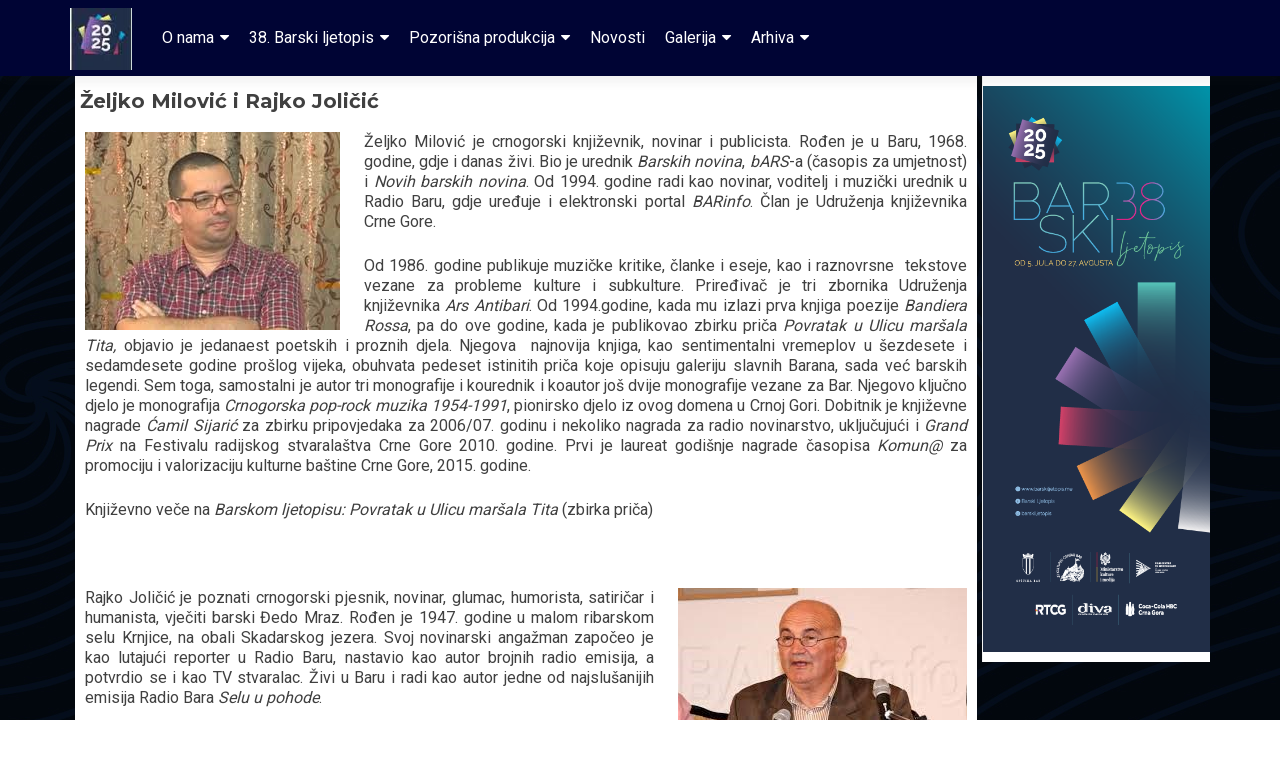

--- FILE ---
content_type: text/html; charset=UTF-8
request_url: https://www.barskiljetopis.me/zeljko-milovic-i-rajko-jolicic/
body_size: 15777
content:
<!DOCTYPE html>

<html lang="sr-RS">

<head>

<meta charset="UTF-8">
<meta name="viewport" content="width=device-width, initial-scale=1">
<link rel="profile" href="http://gmpg.org/xfn/11">
<link rel="pingback" href="https://www.barskiljetopis.me/xmlrpc.php">

    <script>
      var bwg_admin_ajax = 'https://www.barskiljetopis.me/wp-admin/admin-ajax.php?action=shortcode_bwg';
      var bwg_ajax_url = 'https://www.barskiljetopis.me/wp-admin/admin-ajax.php?action';
      var bwg_plugin_url = 'https://www.barskiljetopis.me/wp-content/plugins/photo-gallery';
      document.addEventListener('DOMContentLoaded', function(){ // Analog of $(document).ready(function(){
        bwg_check_ready = function () {}
        document.onkeyup = function(e){
          if ( e.key == 'Escape' ) {
            bwg_remove_loading_block();
          }
        };
      });

      // Set shortcode popup dimensions.
      function bwg_set_shortcode_popup_dimensions() {
        var H = jQuery(window).height(), W = jQuery(window).width();
        jQuery("#TB_title").hide().first().show();
        // New
        var tbWindow = jQuery('#TB_window');
        if (tbWindow.size()) {
          tbWindow.width(W).height(H);
          jQuery('#TB_iframeContent').width(W).height(H);
          tbWindow.attr('style',
            'top:'+ '0px !important;' +
            'left:' + '0px !important;' +
            'margin-left:' + '0;' +
            'z-index:' + '1000500;' +
            'max-width:' + 'none;' +
            'max-height:' + 'none;' +
            '-moz-transform:' + 'none;' +
            '-webkit-transform:' + 'none'
          );
        }
        // Edit
        var tbWindow = jQuery('.mce-window[aria-label="Photo Gallery"]');
        if (tbWindow.length) {
          // To prevent wp centering window with old sizes.
          setTimeout(function() {
            tbWindow.width(W).height(H);
            tbWindow.css({'top': 0, 'left': 0, 'margin-left': '0', 'z-index': '1000500'});
            tbWindow.find('.mce-window-body').width(W).height(H);
          }, 10);
        }
      }
      // Create loading block.
      function bwg_create_loading_block() {
        jQuery('body').append('<div class="loading_div" style="display:block; width: 100%; height: 100%; opacity: 0.6; position: fixed; background-color: #000000; background-image: url('+ bwg_plugin_url +'/images/spinner.gif); background-position: center; background-repeat: no-repeat; background-size: 50px; z-index: 1001000; top: 0; left: 0;"></div>');
      }
      // Remove loading block.
      function bwg_remove_loading_block() {
        jQuery(".loading_div", window.parent.document).remove();
        jQuery('.loading_div').remove();
      }
	  </script>
    <meta name='robots' content='index, follow, max-image-preview:large, max-snippet:-1, max-video-preview:-1' />

	<!-- This site is optimized with the Yoast SEO plugin v23.0 - https://yoast.com/wordpress/plugins/seo/ -->
	<title>Željko Milović i Rajko Joličić - Barski ljetopis</title>
	<meta name="description" content="32. festival od 30. juna do 18. avgusta" />
	<link rel="canonical" href="https://www.barskiljetopis.me/zeljko-milovic-i-rajko-jolicic/" />
	<meta property="og:locale" content="sr_RS" />
	<meta property="og:type" content="article" />
	<meta property="og:title" content="Željko Milović i Rajko Joličić - Barski ljetopis" />
	<meta property="og:description" content="32. festival od 30. juna do 18. avgusta" />
	<meta property="og:url" content="https://www.barskiljetopis.me/zeljko-milovic-i-rajko-jolicic/" />
	<meta property="og:site_name" content="Barski ljetopis" />
	<meta property="article:publisher" content="https://www.facebook.com/barskiljetopis/" />
	<meta property="article:published_time" content="2017-05-03T22:24:00+00:00" />
	<meta property="article:modified_time" content="2024-06-21T11:09:36+00:00" />
	<meta property="og:image" content="https://www.barskiljetopis.me/wp-content/uploads/2017/05/Zeljko-Milovic.jpg" />
	<meta name="author" content="PRADMIN" />
	<meta name="twitter:card" content="summary_large_image" />
	<meta name="twitter:creator" content="@barski_ljetopis" />
	<meta name="twitter:site" content="@barski_ljetopis" />
	<script type="application/ld+json" class="yoast-schema-graph">{"@context":"https://schema.org","@graph":[{"@type":"Article","@id":"https://www.barskiljetopis.me/zeljko-milovic-i-rajko-jolicic/#article","isPartOf":{"@id":"https://www.barskiljetopis.me/zeljko-milovic-i-rajko-jolicic/"},"author":{"name":"PRADMIN","@id":"https://www.barskiljetopis.me/#/schema/person/09e35100be1f105201e525be04d42ccc"},"headline":"Željko Milović i Rajko Joličić","datePublished":"2017-05-03T22:24:00+00:00","dateModified":"2024-06-21T11:09:36+00:00","mainEntityOfPage":{"@id":"https://www.barskiljetopis.me/zeljko-milovic-i-rajko-jolicic/"},"wordCount":457,"publisher":{"@id":"https://www.barskiljetopis.me/#organization"},"image":{"@id":"https://www.barskiljetopis.me/zeljko-milovic-i-rajko-jolicic/#primaryimage"},"thumbnailUrl":"https://www.barskiljetopis.me/wp-content/uploads/2017/05/Zeljko-Milovic.jpg","articleSection":["Biografije"],"inLanguage":"sr-RS"},{"@type":"WebPage","@id":"https://www.barskiljetopis.me/zeljko-milovic-i-rajko-jolicic/","url":"https://www.barskiljetopis.me/zeljko-milovic-i-rajko-jolicic/","name":"Željko Milović i Rajko Joličić - Barski ljetopis","isPartOf":{"@id":"https://www.barskiljetopis.me/#website"},"primaryImageOfPage":{"@id":"https://www.barskiljetopis.me/zeljko-milovic-i-rajko-jolicic/#primaryimage"},"image":{"@id":"https://www.barskiljetopis.me/zeljko-milovic-i-rajko-jolicic/#primaryimage"},"thumbnailUrl":"https://www.barskiljetopis.me/wp-content/uploads/2017/05/Zeljko-Milovic.jpg","datePublished":"2017-05-03T22:24:00+00:00","dateModified":"2024-06-21T11:09:36+00:00","description":"32. festival od 30. juna do 18. avgusta","breadcrumb":{"@id":"https://www.barskiljetopis.me/zeljko-milovic-i-rajko-jolicic/#breadcrumb"},"inLanguage":"sr-RS","potentialAction":[{"@type":"ReadAction","target":["https://www.barskiljetopis.me/zeljko-milovic-i-rajko-jolicic/"]}]},{"@type":"ImageObject","inLanguage":"sr-RS","@id":"https://www.barskiljetopis.me/zeljko-milovic-i-rajko-jolicic/#primaryimage","url":"https://www.barskiljetopis.me/wp-content/uploads/2017/05/Zeljko-Milovic.jpg","contentUrl":"https://www.barskiljetopis.me/wp-content/uploads/2017/05/Zeljko-Milovic.jpg","width":255,"height":198},{"@type":"BreadcrumbList","@id":"https://www.barskiljetopis.me/zeljko-milovic-i-rajko-jolicic/#breadcrumb","itemListElement":[{"@type":"ListItem","position":1,"name":"Početna","item":"https://www.barskiljetopis.me/"},{"@type":"ListItem","position":2,"name":"Željko Milović i Rajko Joličić"}]},{"@type":"WebSite","@id":"https://www.barskiljetopis.me/#website","url":"https://www.barskiljetopis.me/","name":"Barski ljetopis","description":"JP Kulturni centar Bar","publisher":{"@id":"https://www.barskiljetopis.me/#organization"},"potentialAction":[{"@type":"SearchAction","target":{"@type":"EntryPoint","urlTemplate":"https://www.barskiljetopis.me/?s={search_term_string}"},"query-input":"required name=search_term_string"}],"inLanguage":"sr-RS"},{"@type":"Organization","@id":"https://www.barskiljetopis.me/#organization","name":"Barski Ljetopis","url":"https://www.barskiljetopis.me/","logo":{"@type":"ImageObject","inLanguage":"sr-RS","@id":"https://www.barskiljetopis.me/#/schema/logo/image/","url":"https://www.barskiljetopis.me/wp-content/uploads/2017/04/logo-mali.png","contentUrl":"https://www.barskiljetopis.me/wp-content/uploads/2017/04/logo-mali.png","width":83,"height":85,"caption":"Barski Ljetopis"},"image":{"@id":"https://www.barskiljetopis.me/#/schema/logo/image/"},"sameAs":["https://www.facebook.com/barskiljetopis/","https://x.com/barski_ljetopis","https://www.instagram.com/barskiljetopis/","https://www.youtube.com/channel/UC7qSF-FQvvXozwM05124SzQ"]},{"@type":"Person","@id":"https://www.barskiljetopis.me/#/schema/person/09e35100be1f105201e525be04d42ccc","name":"PRADMIN","image":{"@type":"ImageObject","inLanguage":"sr-RS","@id":"https://www.barskiljetopis.me/#/schema/person/image/","url":"https://secure.gravatar.com/avatar/eaec2107f69fed9c3e49f995b549a05e?s=96&d=mm&r=g","contentUrl":"https://secure.gravatar.com/avatar/eaec2107f69fed9c3e49f995b549a05e?s=96&d=mm&r=g","caption":"PRADMIN"},"url":"https://www.barskiljetopis.me/author/pradmin/"}]}</script>
	<!-- / Yoast SEO plugin. -->


<link rel='dns-prefetch' href='//fonts.googleapis.com' />
<link rel="alternate" type="application/rss+xml" title="Barski ljetopis &raquo; dovod" href="https://www.barskiljetopis.me/feed/" />
<link rel="alternate" type="application/rss+xml" title="Barski ljetopis &raquo; dovod komentara" href="https://www.barskiljetopis.me/comments/feed/" />
<link rel="alternate" type="text/calendar" title="Barski ljetopis &raquo; iCal Feed" href="https://www.barskiljetopis.me/events/?ical=1" />
		<!-- This site uses the Google Analytics by MonsterInsights plugin v8.28.0 - Using Analytics tracking - https://www.monsterinsights.com/ -->
		<!-- Note: MonsterInsights is not currently configured on this site. The site owner needs to authenticate with Google Analytics in the MonsterInsights settings panel. -->
					<!-- No tracking code set -->
				<!-- / Google Analytics by MonsterInsights -->
		<script type="text/javascript">
/* <![CDATA[ */
window._wpemojiSettings = {"baseUrl":"https:\/\/s.w.org\/images\/core\/emoji\/15.0.3\/72x72\/","ext":".png","svgUrl":"https:\/\/s.w.org\/images\/core\/emoji\/15.0.3\/svg\/","svgExt":".svg","source":{"concatemoji":"https:\/\/www.barskiljetopis.me\/wp-includes\/js\/wp-emoji-release.min.js?ver=6.5.5"}};
/*! This file is auto-generated */
!function(i,n){var o,s,e;function c(e){try{var t={supportTests:e,timestamp:(new Date).valueOf()};sessionStorage.setItem(o,JSON.stringify(t))}catch(e){}}function p(e,t,n){e.clearRect(0,0,e.canvas.width,e.canvas.height),e.fillText(t,0,0);var t=new Uint32Array(e.getImageData(0,0,e.canvas.width,e.canvas.height).data),r=(e.clearRect(0,0,e.canvas.width,e.canvas.height),e.fillText(n,0,0),new Uint32Array(e.getImageData(0,0,e.canvas.width,e.canvas.height).data));return t.every(function(e,t){return e===r[t]})}function u(e,t,n){switch(t){case"flag":return n(e,"\ud83c\udff3\ufe0f\u200d\u26a7\ufe0f","\ud83c\udff3\ufe0f\u200b\u26a7\ufe0f")?!1:!n(e,"\ud83c\uddfa\ud83c\uddf3","\ud83c\uddfa\u200b\ud83c\uddf3")&&!n(e,"\ud83c\udff4\udb40\udc67\udb40\udc62\udb40\udc65\udb40\udc6e\udb40\udc67\udb40\udc7f","\ud83c\udff4\u200b\udb40\udc67\u200b\udb40\udc62\u200b\udb40\udc65\u200b\udb40\udc6e\u200b\udb40\udc67\u200b\udb40\udc7f");case"emoji":return!n(e,"\ud83d\udc26\u200d\u2b1b","\ud83d\udc26\u200b\u2b1b")}return!1}function f(e,t,n){var r="undefined"!=typeof WorkerGlobalScope&&self instanceof WorkerGlobalScope?new OffscreenCanvas(300,150):i.createElement("canvas"),a=r.getContext("2d",{willReadFrequently:!0}),o=(a.textBaseline="top",a.font="600 32px Arial",{});return e.forEach(function(e){o[e]=t(a,e,n)}),o}function t(e){var t=i.createElement("script");t.src=e,t.defer=!0,i.head.appendChild(t)}"undefined"!=typeof Promise&&(o="wpEmojiSettingsSupports",s=["flag","emoji"],n.supports={everything:!0,everythingExceptFlag:!0},e=new Promise(function(e){i.addEventListener("DOMContentLoaded",e,{once:!0})}),new Promise(function(t){var n=function(){try{var e=JSON.parse(sessionStorage.getItem(o));if("object"==typeof e&&"number"==typeof e.timestamp&&(new Date).valueOf()<e.timestamp+604800&&"object"==typeof e.supportTests)return e.supportTests}catch(e){}return null}();if(!n){if("undefined"!=typeof Worker&&"undefined"!=typeof OffscreenCanvas&&"undefined"!=typeof URL&&URL.createObjectURL&&"undefined"!=typeof Blob)try{var e="postMessage("+f.toString()+"("+[JSON.stringify(s),u.toString(),p.toString()].join(",")+"));",r=new Blob([e],{type:"text/javascript"}),a=new Worker(URL.createObjectURL(r),{name:"wpTestEmojiSupports"});return void(a.onmessage=function(e){c(n=e.data),a.terminate(),t(n)})}catch(e){}c(n=f(s,u,p))}t(n)}).then(function(e){for(var t in e)n.supports[t]=e[t],n.supports.everything=n.supports.everything&&n.supports[t],"flag"!==t&&(n.supports.everythingExceptFlag=n.supports.everythingExceptFlag&&n.supports[t]);n.supports.everythingExceptFlag=n.supports.everythingExceptFlag&&!n.supports.flag,n.DOMReady=!1,n.readyCallback=function(){n.DOMReady=!0}}).then(function(){return e}).then(function(){var e;n.supports.everything||(n.readyCallback(),(e=n.source||{}).concatemoji?t(e.concatemoji):e.wpemoji&&e.twemoji&&(t(e.twemoji),t(e.wpemoji)))}))}((window,document),window._wpemojiSettings);
/* ]]> */
</script>
<style id='wp-emoji-styles-inline-css' type='text/css'>

	img.wp-smiley, img.emoji {
		display: inline !important;
		border: none !important;
		box-shadow: none !important;
		height: 1em !important;
		width: 1em !important;
		margin: 0 0.07em !important;
		vertical-align: -0.1em !important;
		background: none !important;
		padding: 0 !important;
	}
</style>
<link rel='stylesheet' id='wp-block-library-css' href='https://www.barskiljetopis.me/wp-includes/css/dist/block-library/style.min.css?ver=6.5.5' type='text/css' media='all' />
<style id='classic-theme-styles-inline-css' type='text/css'>
/*! This file is auto-generated */
.wp-block-button__link{color:#fff;background-color:#32373c;border-radius:9999px;box-shadow:none;text-decoration:none;padding:calc(.667em + 2px) calc(1.333em + 2px);font-size:1.125em}.wp-block-file__button{background:#32373c;color:#fff;text-decoration:none}
</style>
<style id='global-styles-inline-css' type='text/css'>
body{--wp--preset--color--black: #000000;--wp--preset--color--cyan-bluish-gray: #abb8c3;--wp--preset--color--white: #ffffff;--wp--preset--color--pale-pink: #f78da7;--wp--preset--color--vivid-red: #cf2e2e;--wp--preset--color--luminous-vivid-orange: #ff6900;--wp--preset--color--luminous-vivid-amber: #fcb900;--wp--preset--color--light-green-cyan: #7bdcb5;--wp--preset--color--vivid-green-cyan: #00d084;--wp--preset--color--pale-cyan-blue: #8ed1fc;--wp--preset--color--vivid-cyan-blue: #0693e3;--wp--preset--color--vivid-purple: #9b51e0;--wp--preset--gradient--vivid-cyan-blue-to-vivid-purple: linear-gradient(135deg,rgba(6,147,227,1) 0%,rgb(155,81,224) 100%);--wp--preset--gradient--light-green-cyan-to-vivid-green-cyan: linear-gradient(135deg,rgb(122,220,180) 0%,rgb(0,208,130) 100%);--wp--preset--gradient--luminous-vivid-amber-to-luminous-vivid-orange: linear-gradient(135deg,rgba(252,185,0,1) 0%,rgba(255,105,0,1) 100%);--wp--preset--gradient--luminous-vivid-orange-to-vivid-red: linear-gradient(135deg,rgba(255,105,0,1) 0%,rgb(207,46,46) 100%);--wp--preset--gradient--very-light-gray-to-cyan-bluish-gray: linear-gradient(135deg,rgb(238,238,238) 0%,rgb(169,184,195) 100%);--wp--preset--gradient--cool-to-warm-spectrum: linear-gradient(135deg,rgb(74,234,220) 0%,rgb(151,120,209) 20%,rgb(207,42,186) 40%,rgb(238,44,130) 60%,rgb(251,105,98) 80%,rgb(254,248,76) 100%);--wp--preset--gradient--blush-light-purple: linear-gradient(135deg,rgb(255,206,236) 0%,rgb(152,150,240) 100%);--wp--preset--gradient--blush-bordeaux: linear-gradient(135deg,rgb(254,205,165) 0%,rgb(254,45,45) 50%,rgb(107,0,62) 100%);--wp--preset--gradient--luminous-dusk: linear-gradient(135deg,rgb(255,203,112) 0%,rgb(199,81,192) 50%,rgb(65,88,208) 100%);--wp--preset--gradient--pale-ocean: linear-gradient(135deg,rgb(255,245,203) 0%,rgb(182,227,212) 50%,rgb(51,167,181) 100%);--wp--preset--gradient--electric-grass: linear-gradient(135deg,rgb(202,248,128) 0%,rgb(113,206,126) 100%);--wp--preset--gradient--midnight: linear-gradient(135deg,rgb(2,3,129) 0%,rgb(40,116,252) 100%);--wp--preset--font-size--small: 13px;--wp--preset--font-size--medium: 20px;--wp--preset--font-size--large: 36px;--wp--preset--font-size--x-large: 42px;--wp--preset--spacing--20: 0.44rem;--wp--preset--spacing--30: 0.67rem;--wp--preset--spacing--40: 1rem;--wp--preset--spacing--50: 1.5rem;--wp--preset--spacing--60: 2.25rem;--wp--preset--spacing--70: 3.38rem;--wp--preset--spacing--80: 5.06rem;--wp--preset--shadow--natural: 6px 6px 9px rgba(0, 0, 0, 0.2);--wp--preset--shadow--deep: 12px 12px 50px rgba(0, 0, 0, 0.4);--wp--preset--shadow--sharp: 6px 6px 0px rgba(0, 0, 0, 0.2);--wp--preset--shadow--outlined: 6px 6px 0px -3px rgba(255, 255, 255, 1), 6px 6px rgba(0, 0, 0, 1);--wp--preset--shadow--crisp: 6px 6px 0px rgba(0, 0, 0, 1);}:where(.is-layout-flex){gap: 0.5em;}:where(.is-layout-grid){gap: 0.5em;}body .is-layout-flex{display: flex;}body .is-layout-flex{flex-wrap: wrap;align-items: center;}body .is-layout-flex > *{margin: 0;}body .is-layout-grid{display: grid;}body .is-layout-grid > *{margin: 0;}:where(.wp-block-columns.is-layout-flex){gap: 2em;}:where(.wp-block-columns.is-layout-grid){gap: 2em;}:where(.wp-block-post-template.is-layout-flex){gap: 1.25em;}:where(.wp-block-post-template.is-layout-grid){gap: 1.25em;}.has-black-color{color: var(--wp--preset--color--black) !important;}.has-cyan-bluish-gray-color{color: var(--wp--preset--color--cyan-bluish-gray) !important;}.has-white-color{color: var(--wp--preset--color--white) !important;}.has-pale-pink-color{color: var(--wp--preset--color--pale-pink) !important;}.has-vivid-red-color{color: var(--wp--preset--color--vivid-red) !important;}.has-luminous-vivid-orange-color{color: var(--wp--preset--color--luminous-vivid-orange) !important;}.has-luminous-vivid-amber-color{color: var(--wp--preset--color--luminous-vivid-amber) !important;}.has-light-green-cyan-color{color: var(--wp--preset--color--light-green-cyan) !important;}.has-vivid-green-cyan-color{color: var(--wp--preset--color--vivid-green-cyan) !important;}.has-pale-cyan-blue-color{color: var(--wp--preset--color--pale-cyan-blue) !important;}.has-vivid-cyan-blue-color{color: var(--wp--preset--color--vivid-cyan-blue) !important;}.has-vivid-purple-color{color: var(--wp--preset--color--vivid-purple) !important;}.has-black-background-color{background-color: var(--wp--preset--color--black) !important;}.has-cyan-bluish-gray-background-color{background-color: var(--wp--preset--color--cyan-bluish-gray) !important;}.has-white-background-color{background-color: var(--wp--preset--color--white) !important;}.has-pale-pink-background-color{background-color: var(--wp--preset--color--pale-pink) !important;}.has-vivid-red-background-color{background-color: var(--wp--preset--color--vivid-red) !important;}.has-luminous-vivid-orange-background-color{background-color: var(--wp--preset--color--luminous-vivid-orange) !important;}.has-luminous-vivid-amber-background-color{background-color: var(--wp--preset--color--luminous-vivid-amber) !important;}.has-light-green-cyan-background-color{background-color: var(--wp--preset--color--light-green-cyan) !important;}.has-vivid-green-cyan-background-color{background-color: var(--wp--preset--color--vivid-green-cyan) !important;}.has-pale-cyan-blue-background-color{background-color: var(--wp--preset--color--pale-cyan-blue) !important;}.has-vivid-cyan-blue-background-color{background-color: var(--wp--preset--color--vivid-cyan-blue) !important;}.has-vivid-purple-background-color{background-color: var(--wp--preset--color--vivid-purple) !important;}.has-black-border-color{border-color: var(--wp--preset--color--black) !important;}.has-cyan-bluish-gray-border-color{border-color: var(--wp--preset--color--cyan-bluish-gray) !important;}.has-white-border-color{border-color: var(--wp--preset--color--white) !important;}.has-pale-pink-border-color{border-color: var(--wp--preset--color--pale-pink) !important;}.has-vivid-red-border-color{border-color: var(--wp--preset--color--vivid-red) !important;}.has-luminous-vivid-orange-border-color{border-color: var(--wp--preset--color--luminous-vivid-orange) !important;}.has-luminous-vivid-amber-border-color{border-color: var(--wp--preset--color--luminous-vivid-amber) !important;}.has-light-green-cyan-border-color{border-color: var(--wp--preset--color--light-green-cyan) !important;}.has-vivid-green-cyan-border-color{border-color: var(--wp--preset--color--vivid-green-cyan) !important;}.has-pale-cyan-blue-border-color{border-color: var(--wp--preset--color--pale-cyan-blue) !important;}.has-vivid-cyan-blue-border-color{border-color: var(--wp--preset--color--vivid-cyan-blue) !important;}.has-vivid-purple-border-color{border-color: var(--wp--preset--color--vivid-purple) !important;}.has-vivid-cyan-blue-to-vivid-purple-gradient-background{background: var(--wp--preset--gradient--vivid-cyan-blue-to-vivid-purple) !important;}.has-light-green-cyan-to-vivid-green-cyan-gradient-background{background: var(--wp--preset--gradient--light-green-cyan-to-vivid-green-cyan) !important;}.has-luminous-vivid-amber-to-luminous-vivid-orange-gradient-background{background: var(--wp--preset--gradient--luminous-vivid-amber-to-luminous-vivid-orange) !important;}.has-luminous-vivid-orange-to-vivid-red-gradient-background{background: var(--wp--preset--gradient--luminous-vivid-orange-to-vivid-red) !important;}.has-very-light-gray-to-cyan-bluish-gray-gradient-background{background: var(--wp--preset--gradient--very-light-gray-to-cyan-bluish-gray) !important;}.has-cool-to-warm-spectrum-gradient-background{background: var(--wp--preset--gradient--cool-to-warm-spectrum) !important;}.has-blush-light-purple-gradient-background{background: var(--wp--preset--gradient--blush-light-purple) !important;}.has-blush-bordeaux-gradient-background{background: var(--wp--preset--gradient--blush-bordeaux) !important;}.has-luminous-dusk-gradient-background{background: var(--wp--preset--gradient--luminous-dusk) !important;}.has-pale-ocean-gradient-background{background: var(--wp--preset--gradient--pale-ocean) !important;}.has-electric-grass-gradient-background{background: var(--wp--preset--gradient--electric-grass) !important;}.has-midnight-gradient-background{background: var(--wp--preset--gradient--midnight) !important;}.has-small-font-size{font-size: var(--wp--preset--font-size--small) !important;}.has-medium-font-size{font-size: var(--wp--preset--font-size--medium) !important;}.has-large-font-size{font-size: var(--wp--preset--font-size--large) !important;}.has-x-large-font-size{font-size: var(--wp--preset--font-size--x-large) !important;}
.wp-block-navigation a:where(:not(.wp-element-button)){color: inherit;}
:where(.wp-block-post-template.is-layout-flex){gap: 1.25em;}:where(.wp-block-post-template.is-layout-grid){gap: 1.25em;}
:where(.wp-block-columns.is-layout-flex){gap: 2em;}:where(.wp-block-columns.is-layout-grid){gap: 2em;}
.wp-block-pullquote{font-size: 1.5em;line-height: 1.6;}
</style>
<link rel='stylesheet' id='bwg_fonts-css' href='https://www.barskiljetopis.me/wp-content/plugins/photo-gallery/css/bwg-fonts/fonts.css?ver=0.0.1' type='text/css' media='all' />
<link rel='stylesheet' id='sumoselect-css' href='https://www.barskiljetopis.me/wp-content/plugins/photo-gallery/css/sumoselect.min.css?ver=3.4.6' type='text/css' media='all' />
<link rel='stylesheet' id='mCustomScrollbar-css' href='https://www.barskiljetopis.me/wp-content/plugins/photo-gallery/css/jquery.mCustomScrollbar.min.css?ver=3.1.5' type='text/css' media='all' />
<link rel='stylesheet' id='bwg_googlefonts-css' href='https://fonts.googleapis.com/css?family=Ubuntu&#038;subset=greek,latin,greek-ext,vietnamese,cyrillic-ext,latin-ext,cyrillic' type='text/css' media='all' />
<link rel='stylesheet' id='bwg_frontend-css' href='https://www.barskiljetopis.me/wp-content/plugins/photo-gallery/css/styles.min.css?ver=1.8.27' type='text/css' media='all' />
<link rel='stylesheet' id='zerif_font-css' href='//fonts.googleapis.com/css?family=Lato%3A300%2C400%2C700%2C400italic%7CMontserrat%3A400%2C700%7CHomemade+Apple&#038;subset=latin%2Clatin-ext' type='text/css' media='all' />
<link rel='stylesheet' id='zerif_font_all-css' href='//fonts.googleapis.com/css?family=Open+Sans%3A300%2C300italic%2C400%2C400italic%2C600%2C600italic%2C700%2C700italic%2C800%2C800italic&#038;subset=latin&#038;ver=6.5.5' type='text/css' media='all' />
<link rel='stylesheet' id='zerif_bootstrap_style-css' href='https://www.barskiljetopis.me/wp-content/themes/zerif-lite/css/bootstrap.css?ver=6.5.5' type='text/css' media='all' />
<link rel='stylesheet' id='zerif_fontawesome-css' href='https://www.barskiljetopis.me/wp-content/themes/zerif-lite/css/font-awesome.min.css?ver=v1' type='text/css' media='all' />
<link rel='stylesheet' id='zerif_style-css' href='https://www.barskiljetopis.me/wp-content/themes/zerif-lite/style.css?ver=v1' type='text/css' media='all' />
<style id='zerif_style-inline-css' type='text/css'>
body.home.page:not(.page-template-template-frontpage) {
			background-image: none !important;
		}
</style>
<link rel='stylesheet' id='zerif_responsive_style-css' href='https://www.barskiljetopis.me/wp-content/themes/zerif-lite/css/responsive.css?ver=v1' type='text/css' media='all' />
<!--[if lt IE 9]>
<link rel='stylesheet' id='zerif_ie_style-css' href='https://www.barskiljetopis.me/wp-content/themes/zerif-lite/css/ie.css?ver=v1' type='text/css' media='all' />
<![endif]-->
<link rel='stylesheet' id='wp-add-custom-css-css' href='https://www.barskiljetopis.me/?display_custom_css=css&#038;ver=6.5.5' type='text/css' media='all' />
<link rel='stylesheet' id='microthemer_g_font-css' href='//fonts.googleapis.com/css?family=Roboto&#038;ver=6.5.5' type='text/css' media='all' />
<link rel='stylesheet' id='microthemer-css' href='https://www.barskiljetopis.me/wp-content/micro-themes/active-styles.css?mts=1943&#038;ver=6.5.5' type='text/css' media='all' />
<style id='teccc-nofile-stylesheet-inline-css' type='text/css'>
/* The Events Calendar: Category Colors 7.3.1 */
.teccc-legend a, .tribe-events-calendar a, #tribe-events-content .tribe-events-tooltip h4
{
	font-weight: normal;
}

.tribe-events-list .vevent.hentry h2 {
	padding-left: 5px;
}


@media only screen and (max-width: 768px) {
	.tribe-events-calendar td .hentry,
	.tribe-events-calendar td .type-tribe_events {
		display: block;
	}

	h3.entry-title.summary,
	h3.tribe-events-month-event-title,
	.tribe-events-calendar .tribe-events-has-events:after {
		display: none;
	}

	.tribe-events-calendar .mobile-trigger .tribe-events-tooltip {
		display: none !important;
	}
}


.tribe-events .tribe-events-calendar-month__multiday-event-bar,
.tribe-events .tribe-events-calendar-month__multiday-event-bar-inner,
.tribe-events-calendar-month__multiday-event-wrapper
{ background-color: #F7F6F6; }


.tribe-events-calendar-month__multiday-event-wrapper.tribe-events-calendar-month__multiday-event--empty
{ background-color: transparent !important; }


.tribe-common--breakpoint-medium.tribe-events .tribe-events-calendar-list__event-datetime-featured-text,
.tribe-events-calendar-month-mobile-events__mobile-event-datetime-featured-text,
.tribe-events-calendar-day__event-datetime-featured-text,
.tribe-common-c-svgicon--featured
{ color:  !important; }

.tribe-events-calendar-list__event-date-tag-datetime:after, 
.tribe-events-widget-events-list__event-date-tag-datetime:after, 
.tribe-events .tribe-events-calendar-day__event--featured:after,
.tribe-events .tribe-events-calendar-month__calendar-event--featured:before
{ background-color:  !important; }



	
		.tribe-events-category-bars-program h2.tribe-events-list-event-title.entry-title a,
.tribe-events-category-bars-program h2.tribe-events-list-event-title a,
.tribe-events-category-bars-program h3.tribe-events-list-event-title a,
.tribe-event-featured .tribe-events-category-bars-program h3.tribe-events-list-event-title a,
.tribe-events-list .tribe-events-loop .tribe-event-featured.tribe-events-category-bars-program h3.tribe-events-list-event-title a,	.tribe-events-shortcode .tribe-events-month table .type-tribe_events.tribe-events-category-bars-program,		.tribe-events-list .tribe-events-loop .tribe-event-featured.tribe-events-category-bars-program h3.tribe-events-list-event-title a:hover,
#tribe-events-content table.tribe-events-calendar .type-tribe_events.tribe-events-category-bars-program.tribe-event-featured h3.tribe-events-month-event-title a:hover,			.tribe-events-list-widget li.tribe-events-category-bars-program a:link,
.tribe-events-list-widget li.tribe-events-category-bars-program a:visited,
li.tribe-events-list-widget-events.tribe-events-category-bars-program a:link,
li.tribe-events-list-widget-events.tribe-events-category-bars-program a:visited,	.teccc-legend li.tribe_events_cat-bars-program a,
.tribe-common article.tribe_events_cat-bars-program h3 a,
.tribe-common article.tribe_events_cat-bars-program h3 a:link,
.tribe-common article.tribe_events_cat-bars-program h3 a:visited,
article.tribe-events-calendar-month__multiday-event.tribe_events_cat-bars-program h3,	#tribe-events-content table.tribe-events-calendar .tribe-event-featured.tribe-events-category-bars-program .tribe-events-month-event-title a,
.teccc-legend li.tribe-events-category-bars-program a,
.tribe-events-calendar .tribe-events-category-bars-program a,
#tribe-events-content .teccc-legend li.tribe-events-category-bars-program a,
#tribe-events-content .tribe-events-calendar .tribe-events-category-bars-program a,
.type-tribe_events.tribe-events-category-bars-program h2 a,
.tribe-events-category-bars-program > div.hentry.vevent > h3.entry-title a,
.tribe-events-mobile.tribe-events-category-bars-program h4 a
{
			color: #fff;
		text-decoration: none;
}

		.tribe-events-category-bars-program h3.tribe-events-list-event-title,		.tribe-events-shortcode .tribe-events-month table .type-tribe_events.tribe-events-category-bars-program,				.tribe-events-list-widget li.tribe-events-category-bars-program h4,
li.tribe-events-list-widget-events.tribe-events-category-bars-program h4,	.teccc-legend li.tribe_events_cat-bars-program,
article.tribe_events_cat-bars-program header.tribe-events-widget-events-list__event-header h3,
article.tribe-events-calendar-month__calendar-event.tribe_events_cat-bars-program h3,
article.tribe-events-calendar-month__multiday-event.tribe_events_cat-bars-program .tribe-events-calendar-month__multiday-event-bar-inner,
article.tribe-events-calendar-month-mobile-events__mobile-event.tribe_events_cat-bars-program h3,
article.tribe-events-calendar-day__event.tribe_events_cat-bars-program h3,
article.tribe-events-calendar-list__event.tribe_events_cat-bars-program h3,
article.tribe-events-calendar-latest-past__event.tribe_events_cat-bars-program h3,	.events-archive.events-gridview #tribe-events-content table .type-tribe_events.tribe-events-category-bars-program,
.teccc-legend li.tribe-events-category-bars-program,
.tribe-events-calendar .tribe-events-category-bars-program,
.type-tribe_events.tribe-events-category-bars-program h2,
.tribe-events-category-bars-program > div.hentry.vevent > h3.entry-title,
.tribe-events-mobile.tribe-events-category-bars-program h4
{
			background-color: #7e3f9b;
				border-left: 5px solid #74209b;
			border-right: 5px solid transparent;
			color: #fff;
		line-height: 1.4em;
	padding-left: 5px;
	padding-bottom: 2px;
}

	.tribe-events-calendar .tribe-event-featured.tribe-events-category-bars-program,
#tribe-events-content table.tribe-events-calendar .type-tribe_events.tribe-event-featured.tribe-events-category-bars-program,
.tribe-grid-body div[id*='tribe-events-event-'][class*='tribe-events-category-'].tribe-events-week-hourly-single.tribe-event-featured
{ border-right: 5px solid  }

	
	
		.tribe-events-list-widget li.tribe-events-category-bars-program a:link,
.tribe-events-list-widget li.tribe-events-category-bars-program a:visited,
li.tribe-events-list-widget-events.tribe-events-category-bars-program a:link,
li.tribe-events-list-widget-events.tribe-events-category-bars-program a:visited,	.tribe-events-category-bars-program h2.tribe-events-list-event-title.entry-title a,
.tribe-events-category-bars-program h2.tribe-events-list-event-title a,
.tribe-events-category-bars-program h3.tribe-events-list-event-title a,
.tribe-event-featured .tribe-events-category-bars-program h3.tribe-events-list-event-title a,
.tribe-events-list .tribe-events-loop .tribe-event-featured.tribe-events-category-bars-program h3.tribe-events-list-event-title a
{
	width: auto;
	display: block;
}
	
		.tribe-events-category-filmski-program h2.tribe-events-list-event-title.entry-title a,
.tribe-events-category-filmski-program h2.tribe-events-list-event-title a,
.tribe-events-category-filmski-program h3.tribe-events-list-event-title a,
.tribe-event-featured .tribe-events-category-filmski-program h3.tribe-events-list-event-title a,
.tribe-events-list .tribe-events-loop .tribe-event-featured.tribe-events-category-filmski-program h3.tribe-events-list-event-title a,	.tribe-events-shortcode .tribe-events-month table .type-tribe_events.tribe-events-category-filmski-program,		.tribe-events-list .tribe-events-loop .tribe-event-featured.tribe-events-category-filmski-program h3.tribe-events-list-event-title a:hover,
#tribe-events-content table.tribe-events-calendar .type-tribe_events.tribe-events-category-filmski-program.tribe-event-featured h3.tribe-events-month-event-title a:hover,			.tribe-events-list-widget li.tribe-events-category-filmski-program a:link,
.tribe-events-list-widget li.tribe-events-category-filmski-program a:visited,
li.tribe-events-list-widget-events.tribe-events-category-filmski-program a:link,
li.tribe-events-list-widget-events.tribe-events-category-filmski-program a:visited,	.teccc-legend li.tribe_events_cat-filmski-program a,
.tribe-common article.tribe_events_cat-filmski-program h3 a,
.tribe-common article.tribe_events_cat-filmski-program h3 a:link,
.tribe-common article.tribe_events_cat-filmski-program h3 a:visited,
article.tribe-events-calendar-month__multiday-event.tribe_events_cat-filmski-program h3,	#tribe-events-content table.tribe-events-calendar .tribe-event-featured.tribe-events-category-filmski-program .tribe-events-month-event-title a,
.teccc-legend li.tribe-events-category-filmski-program a,
.tribe-events-calendar .tribe-events-category-filmski-program a,
#tribe-events-content .teccc-legend li.tribe-events-category-filmski-program a,
#tribe-events-content .tribe-events-calendar .tribe-events-category-filmski-program a,
.type-tribe_events.tribe-events-category-filmski-program h2 a,
.tribe-events-category-filmski-program > div.hentry.vevent > h3.entry-title a,
.tribe-events-mobile.tribe-events-category-filmski-program h4 a
{
			color: #fff;
		text-decoration: none;
}

		.tribe-events-category-filmski-program h3.tribe-events-list-event-title,		.tribe-events-shortcode .tribe-events-month table .type-tribe_events.tribe-events-category-filmski-program,				.tribe-events-list-widget li.tribe-events-category-filmski-program h4,
li.tribe-events-list-widget-events.tribe-events-category-filmski-program h4,	.teccc-legend li.tribe_events_cat-filmski-program,
article.tribe_events_cat-filmski-program header.tribe-events-widget-events-list__event-header h3,
article.tribe-events-calendar-month__calendar-event.tribe_events_cat-filmski-program h3,
article.tribe-events-calendar-month__multiday-event.tribe_events_cat-filmski-program .tribe-events-calendar-month__multiday-event-bar-inner,
article.tribe-events-calendar-month-mobile-events__mobile-event.tribe_events_cat-filmski-program h3,
article.tribe-events-calendar-day__event.tribe_events_cat-filmski-program h3,
article.tribe-events-calendar-list__event.tribe_events_cat-filmski-program h3,
article.tribe-events-calendar-latest-past__event.tribe_events_cat-filmski-program h3,	.events-archive.events-gridview #tribe-events-content table .type-tribe_events.tribe-events-category-filmski-program,
.teccc-legend li.tribe-events-category-filmski-program,
.tribe-events-calendar .tribe-events-category-filmski-program,
.type-tribe_events.tribe-events-category-filmski-program h2,
.tribe-events-category-filmski-program > div.hentry.vevent > h3.entry-title,
.tribe-events-mobile.tribe-events-category-filmski-program h4
{
			background-color: #f77b00;
				border-left: 5px solid #c46200;
			border-right: 5px solid transparent;
			color: #fff;
		line-height: 1.4em;
	padding-left: 5px;
	padding-bottom: 2px;
}

	.tribe-events-calendar .tribe-event-featured.tribe-events-category-filmski-program,
#tribe-events-content table.tribe-events-calendar .type-tribe_events.tribe-event-featured.tribe-events-category-filmski-program,
.tribe-grid-body div[id*='tribe-events-event-'][class*='tribe-events-category-'].tribe-events-week-hourly-single.tribe-event-featured
{ border-right: 5px solid  }

	
	
		.tribe-events-list-widget li.tribe-events-category-filmski-program a:link,
.tribe-events-list-widget li.tribe-events-category-filmski-program a:visited,
li.tribe-events-list-widget-events.tribe-events-category-filmski-program a:link,
li.tribe-events-list-widget-events.tribe-events-category-filmski-program a:visited,	.tribe-events-category-filmski-program h2.tribe-events-list-event-title.entry-title a,
.tribe-events-category-filmski-program h2.tribe-events-list-event-title a,
.tribe-events-category-filmski-program h3.tribe-events-list-event-title a,
.tribe-event-featured .tribe-events-category-filmski-program h3.tribe-events-list-event-title a,
.tribe-events-list .tribe-events-loop .tribe-event-featured.tribe-events-category-filmski-program h3.tribe-events-list-event-title a
{
	width: auto;
	display: block;
}
	
		.tribe-events-category-knjizevni-program h2.tribe-events-list-event-title.entry-title a,
.tribe-events-category-knjizevni-program h2.tribe-events-list-event-title a,
.tribe-events-category-knjizevni-program h3.tribe-events-list-event-title a,
.tribe-event-featured .tribe-events-category-knjizevni-program h3.tribe-events-list-event-title a,
.tribe-events-list .tribe-events-loop .tribe-event-featured.tribe-events-category-knjizevni-program h3.tribe-events-list-event-title a,	.tribe-events-shortcode .tribe-events-month table .type-tribe_events.tribe-events-category-knjizevni-program,		.tribe-events-list .tribe-events-loop .tribe-event-featured.tribe-events-category-knjizevni-program h3.tribe-events-list-event-title a:hover,
#tribe-events-content table.tribe-events-calendar .type-tribe_events.tribe-events-category-knjizevni-program.tribe-event-featured h3.tribe-events-month-event-title a:hover,			.tribe-events-list-widget li.tribe-events-category-knjizevni-program a:link,
.tribe-events-list-widget li.tribe-events-category-knjizevni-program a:visited,
li.tribe-events-list-widget-events.tribe-events-category-knjizevni-program a:link,
li.tribe-events-list-widget-events.tribe-events-category-knjizevni-program a:visited,	.teccc-legend li.tribe_events_cat-knjizevni-program a,
.tribe-common article.tribe_events_cat-knjizevni-program h3 a,
.tribe-common article.tribe_events_cat-knjizevni-program h3 a:link,
.tribe-common article.tribe_events_cat-knjizevni-program h3 a:visited,
article.tribe-events-calendar-month__multiday-event.tribe_events_cat-knjizevni-program h3,	#tribe-events-content table.tribe-events-calendar .tribe-event-featured.tribe-events-category-knjizevni-program .tribe-events-month-event-title a,
.teccc-legend li.tribe-events-category-knjizevni-program a,
.tribe-events-calendar .tribe-events-category-knjizevni-program a,
#tribe-events-content .teccc-legend li.tribe-events-category-knjizevni-program a,
#tribe-events-content .tribe-events-calendar .tribe-events-category-knjizevni-program a,
.type-tribe_events.tribe-events-category-knjizevni-program h2 a,
.tribe-events-category-knjizevni-program > div.hentry.vevent > h3.entry-title a,
.tribe-events-mobile.tribe-events-category-knjizevni-program h4 a
{
			color: #fff;
		text-decoration: none;
}

		.tribe-events-category-knjizevni-program h3.tribe-events-list-event-title,		.tribe-events-shortcode .tribe-events-month table .type-tribe_events.tribe-events-category-knjizevni-program,				.tribe-events-list-widget li.tribe-events-category-knjizevni-program h4,
li.tribe-events-list-widget-events.tribe-events-category-knjizevni-program h4,	.teccc-legend li.tribe_events_cat-knjizevni-program,
article.tribe_events_cat-knjizevni-program header.tribe-events-widget-events-list__event-header h3,
article.tribe-events-calendar-month__calendar-event.tribe_events_cat-knjizevni-program h3,
article.tribe-events-calendar-month__multiday-event.tribe_events_cat-knjizevni-program .tribe-events-calendar-month__multiday-event-bar-inner,
article.tribe-events-calendar-month-mobile-events__mobile-event.tribe_events_cat-knjizevni-program h3,
article.tribe-events-calendar-day__event.tribe_events_cat-knjizevni-program h3,
article.tribe-events-calendar-list__event.tribe_events_cat-knjizevni-program h3,
article.tribe-events-calendar-latest-past__event.tribe_events_cat-knjizevni-program h3,	.events-archive.events-gridview #tribe-events-content table .type-tribe_events.tribe-events-category-knjizevni-program,
.teccc-legend li.tribe-events-category-knjizevni-program,
.tribe-events-calendar .tribe-events-category-knjizevni-program,
.type-tribe_events.tribe-events-category-knjizevni-program h2,
.tribe-events-category-knjizevni-program > div.hentry.vevent > h3.entry-title,
.tribe-events-mobile.tribe-events-category-knjizevni-program h4
{
			background-color: #57b74b;
				border-left: 5px solid #48822d;
			border-right: 5px solid transparent;
			color: #fff;
		line-height: 1.4em;
	padding-left: 5px;
	padding-bottom: 2px;
}

	.tribe-events-calendar .tribe-event-featured.tribe-events-category-knjizevni-program,
#tribe-events-content table.tribe-events-calendar .type-tribe_events.tribe-event-featured.tribe-events-category-knjizevni-program,
.tribe-grid-body div[id*='tribe-events-event-'][class*='tribe-events-category-'].tribe-events-week-hourly-single.tribe-event-featured
{ border-right: 5px solid  }

	
	
		.tribe-events-list-widget li.tribe-events-category-knjizevni-program a:link,
.tribe-events-list-widget li.tribe-events-category-knjizevni-program a:visited,
li.tribe-events-list-widget-events.tribe-events-category-knjizevni-program a:link,
li.tribe-events-list-widget-events.tribe-events-category-knjizevni-program a:visited,	.tribe-events-category-knjizevni-program h2.tribe-events-list-event-title.entry-title a,
.tribe-events-category-knjizevni-program h2.tribe-events-list-event-title a,
.tribe-events-category-knjizevni-program h3.tribe-events-list-event-title a,
.tribe-event-featured .tribe-events-category-knjizevni-program h3.tribe-events-list-event-title a,
.tribe-events-list .tribe-events-loop .tribe-event-featured.tribe-events-category-knjizevni-program h3.tribe-events-list-event-title a
{
	width: auto;
	display: block;
}
	
		.tribe-events-category-likovni-program h2.tribe-events-list-event-title.entry-title a,
.tribe-events-category-likovni-program h2.tribe-events-list-event-title a,
.tribe-events-category-likovni-program h3.tribe-events-list-event-title a,
.tribe-event-featured .tribe-events-category-likovni-program h3.tribe-events-list-event-title a,
.tribe-events-list .tribe-events-loop .tribe-event-featured.tribe-events-category-likovni-program h3.tribe-events-list-event-title a,	.tribe-events-shortcode .tribe-events-month table .type-tribe_events.tribe-events-category-likovni-program,		.tribe-events-list .tribe-events-loop .tribe-event-featured.tribe-events-category-likovni-program h3.tribe-events-list-event-title a:hover,
#tribe-events-content table.tribe-events-calendar .type-tribe_events.tribe-events-category-likovni-program.tribe-event-featured h3.tribe-events-month-event-title a:hover,			.tribe-events-list-widget li.tribe-events-category-likovni-program a:link,
.tribe-events-list-widget li.tribe-events-category-likovni-program a:visited,
li.tribe-events-list-widget-events.tribe-events-category-likovni-program a:link,
li.tribe-events-list-widget-events.tribe-events-category-likovni-program a:visited,	.teccc-legend li.tribe_events_cat-likovni-program a,
.tribe-common article.tribe_events_cat-likovni-program h3 a,
.tribe-common article.tribe_events_cat-likovni-program h3 a:link,
.tribe-common article.tribe_events_cat-likovni-program h3 a:visited,
article.tribe-events-calendar-month__multiday-event.tribe_events_cat-likovni-program h3,	#tribe-events-content table.tribe-events-calendar .tribe-event-featured.tribe-events-category-likovni-program .tribe-events-month-event-title a,
.teccc-legend li.tribe-events-category-likovni-program a,
.tribe-events-calendar .tribe-events-category-likovni-program a,
#tribe-events-content .teccc-legend li.tribe-events-category-likovni-program a,
#tribe-events-content .tribe-events-calendar .tribe-events-category-likovni-program a,
.type-tribe_events.tribe-events-category-likovni-program h2 a,
.tribe-events-category-likovni-program > div.hentry.vevent > h3.entry-title a,
.tribe-events-mobile.tribe-events-category-likovni-program h4 a
{
			color: #fff;
		text-decoration: none;
}

		.tribe-events-category-likovni-program h3.tribe-events-list-event-title,		.tribe-events-shortcode .tribe-events-month table .type-tribe_events.tribe-events-category-likovni-program,				.tribe-events-list-widget li.tribe-events-category-likovni-program h4,
li.tribe-events-list-widget-events.tribe-events-category-likovni-program h4,	.teccc-legend li.tribe_events_cat-likovni-program,
article.tribe_events_cat-likovni-program header.tribe-events-widget-events-list__event-header h3,
article.tribe-events-calendar-month__calendar-event.tribe_events_cat-likovni-program h3,
article.tribe-events-calendar-month__multiday-event.tribe_events_cat-likovni-program .tribe-events-calendar-month__multiday-event-bar-inner,
article.tribe-events-calendar-month-mobile-events__mobile-event.tribe_events_cat-likovni-program h3,
article.tribe-events-calendar-day__event.tribe_events_cat-likovni-program h3,
article.tribe-events-calendar-list__event.tribe_events_cat-likovni-program h3,
article.tribe-events-calendar-latest-past__event.tribe_events_cat-likovni-program h3,	.events-archive.events-gridview #tribe-events-content table .type-tribe_events.tribe-events-category-likovni-program,
.teccc-legend li.tribe-events-category-likovni-program,
.tribe-events-calendar .tribe-events-category-likovni-program,
.type-tribe_events.tribe-events-category-likovni-program h2,
.tribe-events-category-likovni-program > div.hentry.vevent > h3.entry-title,
.tribe-events-mobile.tribe-events-category-likovni-program h4
{
			background-color: #007ae5;
				border-left: 5px solid #0057a3;
			border-right: 5px solid transparent;
			color: #fff;
		line-height: 1.4em;
	padding-left: 5px;
	padding-bottom: 2px;
}

	.tribe-events-calendar .tribe-event-featured.tribe-events-category-likovni-program,
#tribe-events-content table.tribe-events-calendar .type-tribe_events.tribe-event-featured.tribe-events-category-likovni-program,
.tribe-grid-body div[id*='tribe-events-event-'][class*='tribe-events-category-'].tribe-events-week-hourly-single.tribe-event-featured
{ border-right: 5px solid  }

	
	
		.tribe-events-list-widget li.tribe-events-category-likovni-program a:link,
.tribe-events-list-widget li.tribe-events-category-likovni-program a:visited,
li.tribe-events-list-widget-events.tribe-events-category-likovni-program a:link,
li.tribe-events-list-widget-events.tribe-events-category-likovni-program a:visited,	.tribe-events-category-likovni-program h2.tribe-events-list-event-title.entry-title a,
.tribe-events-category-likovni-program h2.tribe-events-list-event-title a,
.tribe-events-category-likovni-program h3.tribe-events-list-event-title a,
.tribe-event-featured .tribe-events-category-likovni-program h3.tribe-events-list-event-title a,
.tribe-events-list .tribe-events-loop .tribe-event-featured.tribe-events-category-likovni-program h3.tribe-events-list-event-title a
{
	width: auto;
	display: block;
}
	
		.tribe-events-category-muzicki-program h2.tribe-events-list-event-title.entry-title a,
.tribe-events-category-muzicki-program h2.tribe-events-list-event-title a,
.tribe-events-category-muzicki-program h3.tribe-events-list-event-title a,
.tribe-event-featured .tribe-events-category-muzicki-program h3.tribe-events-list-event-title a,
.tribe-events-list .tribe-events-loop .tribe-event-featured.tribe-events-category-muzicki-program h3.tribe-events-list-event-title a,	.tribe-events-shortcode .tribe-events-month table .type-tribe_events.tribe-events-category-muzicki-program,		.tribe-events-list .tribe-events-loop .tribe-event-featured.tribe-events-category-muzicki-program h3.tribe-events-list-event-title a:hover,
#tribe-events-content table.tribe-events-calendar .type-tribe_events.tribe-events-category-muzicki-program.tribe-event-featured h3.tribe-events-month-event-title a:hover,			.tribe-events-list-widget li.tribe-events-category-muzicki-program a:link,
.tribe-events-list-widget li.tribe-events-category-muzicki-program a:visited,
li.tribe-events-list-widget-events.tribe-events-category-muzicki-program a:link,
li.tribe-events-list-widget-events.tribe-events-category-muzicki-program a:visited,	.teccc-legend li.tribe_events_cat-muzicki-program a,
.tribe-common article.tribe_events_cat-muzicki-program h3 a,
.tribe-common article.tribe_events_cat-muzicki-program h3 a:link,
.tribe-common article.tribe_events_cat-muzicki-program h3 a:visited,
article.tribe-events-calendar-month__multiday-event.tribe_events_cat-muzicki-program h3,	#tribe-events-content table.tribe-events-calendar .tribe-event-featured.tribe-events-category-muzicki-program .tribe-events-month-event-title a,
.teccc-legend li.tribe-events-category-muzicki-program a,
.tribe-events-calendar .tribe-events-category-muzicki-program a,
#tribe-events-content .teccc-legend li.tribe-events-category-muzicki-program a,
#tribe-events-content .tribe-events-calendar .tribe-events-category-muzicki-program a,
.type-tribe_events.tribe-events-category-muzicki-program h2 a,
.tribe-events-category-muzicki-program > div.hentry.vevent > h3.entry-title a,
.tribe-events-mobile.tribe-events-category-muzicki-program h4 a
{
			color: #fff;
		text-decoration: none;
}

		.tribe-events-category-muzicki-program h3.tribe-events-list-event-title,		.tribe-events-shortcode .tribe-events-month table .type-tribe_events.tribe-events-category-muzicki-program,				.tribe-events-list-widget li.tribe-events-category-muzicki-program h4,
li.tribe-events-list-widget-events.tribe-events-category-muzicki-program h4,	.teccc-legend li.tribe_events_cat-muzicki-program,
article.tribe_events_cat-muzicki-program header.tribe-events-widget-events-list__event-header h3,
article.tribe-events-calendar-month__calendar-event.tribe_events_cat-muzicki-program h3,
article.tribe-events-calendar-month__multiday-event.tribe_events_cat-muzicki-program .tribe-events-calendar-month__multiday-event-bar-inner,
article.tribe-events-calendar-month-mobile-events__mobile-event.tribe_events_cat-muzicki-program h3,
article.tribe-events-calendar-day__event.tribe_events_cat-muzicki-program h3,
article.tribe-events-calendar-list__event.tribe_events_cat-muzicki-program h3,
article.tribe-events-calendar-latest-past__event.tribe_events_cat-muzicki-program h3,	.events-archive.events-gridview #tribe-events-content table .type-tribe_events.tribe-events-category-muzicki-program,
.teccc-legend li.tribe-events-category-muzicki-program,
.tribe-events-calendar .tribe-events-category-muzicki-program,
.type-tribe_events.tribe-events-category-muzicki-program h2,
.tribe-events-category-muzicki-program > div.hentry.vevent > h3.entry-title,
.tribe-events-mobile.tribe-events-category-muzicki-program h4
{
			background-color: #f2b100;
				border-left: 5px solid #ce7b00;
			border-right: 5px solid transparent;
			color: #fff;
		line-height: 1.4em;
	padding-left: 5px;
	padding-bottom: 2px;
}

	.tribe-events-calendar .tribe-event-featured.tribe-events-category-muzicki-program,
#tribe-events-content table.tribe-events-calendar .type-tribe_events.tribe-event-featured.tribe-events-category-muzicki-program,
.tribe-grid-body div[id*='tribe-events-event-'][class*='tribe-events-category-'].tribe-events-week-hourly-single.tribe-event-featured
{ border-right: 5px solid  }

	
	
		.tribe-events-list-widget li.tribe-events-category-muzicki-program a:link,
.tribe-events-list-widget li.tribe-events-category-muzicki-program a:visited,
li.tribe-events-list-widget-events.tribe-events-category-muzicki-program a:link,
li.tribe-events-list-widget-events.tribe-events-category-muzicki-program a:visited,	.tribe-events-category-muzicki-program h2.tribe-events-list-event-title.entry-title a,
.tribe-events-category-muzicki-program h2.tribe-events-list-event-title a,
.tribe-events-category-muzicki-program h3.tribe-events-list-event-title a,
.tribe-event-featured .tribe-events-category-muzicki-program h3.tribe-events-list-event-title a,
.tribe-events-list .tribe-events-loop .tribe-event-featured.tribe-events-category-muzicki-program h3.tribe-events-list-event-title a
{
	width: auto;
	display: block;
}
	
		.tribe-events-category-teatar h2.tribe-events-list-event-title.entry-title a,
.tribe-events-category-teatar h2.tribe-events-list-event-title a,
.tribe-events-category-teatar h3.tribe-events-list-event-title a,
.tribe-event-featured .tribe-events-category-teatar h3.tribe-events-list-event-title a,
.tribe-events-list .tribe-events-loop .tribe-event-featured.tribe-events-category-teatar h3.tribe-events-list-event-title a,	.tribe-events-shortcode .tribe-events-month table .type-tribe_events.tribe-events-category-teatar,		.tribe-events-list .tribe-events-loop .tribe-event-featured.tribe-events-category-teatar h3.tribe-events-list-event-title a:hover,
#tribe-events-content table.tribe-events-calendar .type-tribe_events.tribe-events-category-teatar.tribe-event-featured h3.tribe-events-month-event-title a:hover,			.tribe-events-list-widget li.tribe-events-category-teatar a:link,
.tribe-events-list-widget li.tribe-events-category-teatar a:visited,
li.tribe-events-list-widget-events.tribe-events-category-teatar a:link,
li.tribe-events-list-widget-events.tribe-events-category-teatar a:visited,	.teccc-legend li.tribe_events_cat-teatar a,
.tribe-common article.tribe_events_cat-teatar h3 a,
.tribe-common article.tribe_events_cat-teatar h3 a:link,
.tribe-common article.tribe_events_cat-teatar h3 a:visited,
article.tribe-events-calendar-month__multiday-event.tribe_events_cat-teatar h3,	#tribe-events-content table.tribe-events-calendar .tribe-event-featured.tribe-events-category-teatar .tribe-events-month-event-title a,
.teccc-legend li.tribe-events-category-teatar a,
.tribe-events-calendar .tribe-events-category-teatar a,
#tribe-events-content .teccc-legend li.tribe-events-category-teatar a,
#tribe-events-content .tribe-events-calendar .tribe-events-category-teatar a,
.type-tribe_events.tribe-events-category-teatar h2 a,
.tribe-events-category-teatar > div.hentry.vevent > h3.entry-title a,
.tribe-events-mobile.tribe-events-category-teatar h4 a
{
			color: #fff;
		text-decoration: none;
}

		.tribe-events-category-teatar h3.tribe-events-list-event-title,		.tribe-events-shortcode .tribe-events-month table .type-tribe_events.tribe-events-category-teatar,				.tribe-events-list-widget li.tribe-events-category-teatar h4,
li.tribe-events-list-widget-events.tribe-events-category-teatar h4,	.teccc-legend li.tribe_events_cat-teatar,
article.tribe_events_cat-teatar header.tribe-events-widget-events-list__event-header h3,
article.tribe-events-calendar-month__calendar-event.tribe_events_cat-teatar h3,
article.tribe-events-calendar-month__multiday-event.tribe_events_cat-teatar .tribe-events-calendar-month__multiday-event-bar-inner,
article.tribe-events-calendar-month-mobile-events__mobile-event.tribe_events_cat-teatar h3,
article.tribe-events-calendar-day__event.tribe_events_cat-teatar h3,
article.tribe-events-calendar-list__event.tribe_events_cat-teatar h3,
article.tribe-events-calendar-latest-past__event.tribe_events_cat-teatar h3,	.events-archive.events-gridview #tribe-events-content table .type-tribe_events.tribe-events-category-teatar,
.teccc-legend li.tribe-events-category-teatar,
.tribe-events-calendar .tribe-events-category-teatar,
.type-tribe_events.tribe-events-category-teatar h2,
.tribe-events-category-teatar > div.hentry.vevent > h3.entry-title,
.tribe-events-mobile.tribe-events-category-teatar h4
{
			background-color: #ea3a3a;
				border-left: 5px solid #af2b2b;
			border-right: 5px solid transparent;
			color: #fff;
		line-height: 1.4em;
	padding-left: 5px;
	padding-bottom: 2px;
}

	.tribe-events-calendar .tribe-event-featured.tribe-events-category-teatar,
#tribe-events-content table.tribe-events-calendar .type-tribe_events.tribe-event-featured.tribe-events-category-teatar,
.tribe-grid-body div[id*='tribe-events-event-'][class*='tribe-events-category-'].tribe-events-week-hourly-single.tribe-event-featured
{ border-right: 5px solid  }

	
	
		.tribe-events-list-widget li.tribe-events-category-teatar a:link,
.tribe-events-list-widget li.tribe-events-category-teatar a:visited,
li.tribe-events-list-widget-events.tribe-events-category-teatar a:link,
li.tribe-events-list-widget-events.tribe-events-category-teatar a:visited,	.tribe-events-category-teatar h2.tribe-events-list-event-title.entry-title a,
.tribe-events-category-teatar h2.tribe-events-list-event-title a,
.tribe-events-category-teatar h3.tribe-events-list-event-title a,
.tribe-event-featured .tribe-events-category-teatar h3.tribe-events-list-event-title a,
.tribe-events-list .tribe-events-loop .tribe-event-featured.tribe-events-category-teatar h3.tribe-events-list-event-title a
{
	width: auto;
	display: block;
}
	
		.tribe-events-category-prateci-program h2.tribe-events-list-event-title.entry-title a,
.tribe-events-category-prateci-program h2.tribe-events-list-event-title a,
.tribe-events-category-prateci-program h3.tribe-events-list-event-title a,
.tribe-event-featured .tribe-events-category-prateci-program h3.tribe-events-list-event-title a,
.tribe-events-list .tribe-events-loop .tribe-event-featured.tribe-events-category-prateci-program h3.tribe-events-list-event-title a,	.tribe-events-shortcode .tribe-events-month table .type-tribe_events.tribe-events-category-prateci-program,		.tribe-events-list .tribe-events-loop .tribe-event-featured.tribe-events-category-prateci-program h3.tribe-events-list-event-title a:hover,
#tribe-events-content table.tribe-events-calendar .type-tribe_events.tribe-events-category-prateci-program.tribe-event-featured h3.tribe-events-month-event-title a:hover,			.tribe-events-list-widget li.tribe-events-category-prateci-program a:link,
.tribe-events-list-widget li.tribe-events-category-prateci-program a:visited,
li.tribe-events-list-widget-events.tribe-events-category-prateci-program a:link,
li.tribe-events-list-widget-events.tribe-events-category-prateci-program a:visited,	.teccc-legend li.tribe_events_cat-prateci-program a,
.tribe-common article.tribe_events_cat-prateci-program h3 a,
.tribe-common article.tribe_events_cat-prateci-program h3 a:link,
.tribe-common article.tribe_events_cat-prateci-program h3 a:visited,
article.tribe-events-calendar-month__multiday-event.tribe_events_cat-prateci-program h3,	#tribe-events-content table.tribe-events-calendar .tribe-event-featured.tribe-events-category-prateci-program .tribe-events-month-event-title a,
.teccc-legend li.tribe-events-category-prateci-program a,
.tribe-events-calendar .tribe-events-category-prateci-program a,
#tribe-events-content .teccc-legend li.tribe-events-category-prateci-program a,
#tribe-events-content .tribe-events-calendar .tribe-events-category-prateci-program a,
.type-tribe_events.tribe-events-category-prateci-program h2 a,
.tribe-events-category-prateci-program > div.hentry.vevent > h3.entry-title a,
.tribe-events-mobile.tribe-events-category-prateci-program h4 a
{
		text-decoration: none;
}

		.tribe-events-category-prateci-program h3.tribe-events-list-event-title,		.tribe-events-shortcode .tribe-events-month table .type-tribe_events.tribe-events-category-prateci-program,				.tribe-events-list-widget li.tribe-events-category-prateci-program h4,
li.tribe-events-list-widget-events.tribe-events-category-prateci-program h4,	.teccc-legend li.tribe_events_cat-prateci-program,
article.tribe_events_cat-prateci-program header.tribe-events-widget-events-list__event-header h3,
article.tribe-events-calendar-month__calendar-event.tribe_events_cat-prateci-program h3,
article.tribe-events-calendar-month__multiday-event.tribe_events_cat-prateci-program .tribe-events-calendar-month__multiday-event-bar-inner,
article.tribe-events-calendar-month-mobile-events__mobile-event.tribe_events_cat-prateci-program h3,
article.tribe-events-calendar-day__event.tribe_events_cat-prateci-program h3,
article.tribe-events-calendar-list__event.tribe_events_cat-prateci-program h3,
article.tribe-events-calendar-latest-past__event.tribe_events_cat-prateci-program h3,	.events-archive.events-gridview #tribe-events-content table .type-tribe_events.tribe-events-category-prateci-program,
.teccc-legend li.tribe-events-category-prateci-program,
.tribe-events-calendar .tribe-events-category-prateci-program,
.type-tribe_events.tribe-events-category-prateci-program h2,
.tribe-events-category-prateci-program > div.hentry.vevent > h3.entry-title,
.tribe-events-mobile.tribe-events-category-prateci-program h4
{
				border-right: 5px solid transparent;
		line-height: 1.4em;
	padding-left: 5px;
	padding-bottom: 2px;
}

	.tribe-events-calendar .tribe-event-featured.tribe-events-category-prateci-program,
#tribe-events-content table.tribe-events-calendar .type-tribe_events.tribe-event-featured.tribe-events-category-prateci-program,
.tribe-grid-body div[id*='tribe-events-event-'][class*='tribe-events-category-'].tribe-events-week-hourly-single.tribe-event-featured
{ border-right: 5px solid  }

	
	
		.tribe-events-list-widget li.tribe-events-category-prateci-program a:link,
.tribe-events-list-widget li.tribe-events-category-prateci-program a:visited,
li.tribe-events-list-widget-events.tribe-events-category-prateci-program a:link,
li.tribe-events-list-widget-events.tribe-events-category-prateci-program a:visited,	.tribe-events-category-prateci-program h2.tribe-events-list-event-title.entry-title a,
.tribe-events-category-prateci-program h2.tribe-events-list-event-title a,
.tribe-events-category-prateci-program h3.tribe-events-list-event-title a,
.tribe-event-featured .tribe-events-category-prateci-program h3.tribe-events-list-event-title a,
.tribe-events-list .tribe-events-loop .tribe-event-featured.tribe-events-category-prateci-program h3.tribe-events-list-event-title a
{
	width: auto;
	display: block;
}


#legend_box
{
	font: bold 10px/4em sans-serif;
	text-align: center;
	width: 100%;
}

#legend a { text-decoration: none; }

#tribe-events #legend li, .tribe-events #legend li
{
	display: inline-block;
	list-style-type: none;
	padding: 7px;
	margin: 0 0 1em 0.7em;
}

#legend_box #legend li span { cursor: pointer; }

#tribe-events #legend li.teccc-reset,
.tribe-events #legend li.teccc-reset
{
	line-height: 1.4px;
}
#legend li { font-variant: small-caps; }/* End The Events Calendar: Category Colors CSS */

</style>
<script type="text/javascript" src="https://www.barskiljetopis.me/wp-includes/js/jquery/jquery.min.js?ver=3.7.1" id="jquery-core-js"></script>
<script type="text/javascript" src="https://www.barskiljetopis.me/wp-includes/js/jquery/jquery-migrate.min.js?ver=3.4.1" id="jquery-migrate-js"></script>
<script type="text/javascript" src="https://www.barskiljetopis.me/wp-content/plugins/photo-gallery/js/jquery.sumoselect.min.js?ver=3.4.6" id="sumoselect-js"></script>
<script type="text/javascript" src="https://www.barskiljetopis.me/wp-content/plugins/photo-gallery/js/tocca.min.js?ver=2.0.9" id="bwg_mobile-js"></script>
<script type="text/javascript" src="https://www.barskiljetopis.me/wp-content/plugins/photo-gallery/js/jquery.mCustomScrollbar.concat.min.js?ver=3.1.5" id="mCustomScrollbar-js"></script>
<script type="text/javascript" src="https://www.barskiljetopis.me/wp-content/plugins/photo-gallery/js/jquery.fullscreen.min.js?ver=0.6.0" id="jquery-fullscreen-js"></script>
<script type="text/javascript" id="bwg_frontend-js-extra">
/* <![CDATA[ */
var bwg_objectsL10n = {"bwg_field_required":"field is required.","bwg_mail_validation":"Ovo nije validna email adresa. ","bwg_search_result":"Ne postoje slike koje odgovaraju Va\u0161oj pretrazi.","bwg_select_tag":"Select Tag","bwg_order_by":"Order By","bwg_search":"Tra\u017ei","bwg_show_ecommerce":"Show Ecommerce","bwg_hide_ecommerce":"Hide Ecommerce","bwg_show_comments":"Prikazati komentare","bwg_hide_comments":"Sakrij komentare","bwg_restore":"Vrati","bwg_maximize":"Maksimalna veli\u010dina","bwg_fullscreen":"Ceo ekran","bwg_exit_fullscreen":"Iza\u0111i iz celog ekrana","bwg_search_tag":"SEARCH...","bwg_tag_no_match":"No tags found","bwg_all_tags_selected":"All tags selected","bwg_tags_selected":"tags selected","play":"Pusti","pause":"Pauza","is_pro":"","bwg_play":"Pusti","bwg_pause":"Pauza","bwg_hide_info":"Sakrij info","bwg_show_info":"Prika\u017ei info","bwg_hide_rating":"Sakrij rejting","bwg_show_rating":"Prika\u017ei rejting","ok":"Ok","cancel":"Cancel","select_all":"Select all","lazy_load":"0","lazy_loader":"https:\/\/www.barskiljetopis.me\/wp-content\/plugins\/photo-gallery\/images\/ajax_loader.png","front_ajax":"0","bwg_tag_see_all":"see all tags","bwg_tag_see_less":"see less tags"};
/* ]]> */
</script>
<script type="text/javascript" src="https://www.barskiljetopis.me/wp-content/plugins/photo-gallery/js/scripts.min.js?ver=1.8.27" id="bwg_frontend-js"></script>
<script type="text/javascript" id="pirate-forms-custom-spam-js-extra">
/* <![CDATA[ */
var pf = {"spam":{"label":"I'm human!","value":"baa5255f9a"}};
/* ]]> */
</script>
<script type="text/javascript" src="https://www.barskiljetopis.me/wp-content/plugins/pirate-forms/public/js/custom-spam.js?ver=6.5.5" id="pirate-forms-custom-spam-js"></script>
<!--[if lt IE 9]>
<script type="text/javascript" src="https://www.barskiljetopis.me/wp-content/themes/zerif-lite/js/html5.js?ver=6.5.5" id="zerif_html5-js"></script>
<![endif]-->
<link rel="https://api.w.org/" href="https://www.barskiljetopis.me/wp-json/" /><link rel="alternate" type="application/json" href="https://www.barskiljetopis.me/wp-json/wp/v2/posts/1182" /><link rel="EditURI" type="application/rsd+xml" title="RSD" href="https://www.barskiljetopis.me/xmlrpc.php?rsd" />
<meta name="generator" content="WordPress 6.5.5" />
<link rel='shortlink' href='https://www.barskiljetopis.me/?p=1182' />
<link rel="alternate" type="application/json+oembed" href="https://www.barskiljetopis.me/wp-json/oembed/1.0/embed?url=https%3A%2F%2Fwww.barskiljetopis.me%2Fzeljko-milovic-i-rajko-jolicic%2F" />
<link rel="alternate" type="text/xml+oembed" href="https://www.barskiljetopis.me/wp-json/oembed/1.0/embed?url=https%3A%2F%2Fwww.barskiljetopis.me%2Fzeljko-milovic-i-rajko-jolicic%2F&#038;format=xml" />
<!-- Enter your scripts here --><meta name="tec-api-version" content="v1"><meta name="tec-api-origin" content="https://www.barskiljetopis.me"><link rel="alternate" href="https://www.barskiljetopis.me/wp-json/tribe/events/v1/" /><style type="text/css" id="custom-background-css">
body.custom-background { background-color: #383838; background-image: url("https://www.barskiljetopis.me/wp-content/uploads/2021/07/Pozadina.jpg"); background-position: center center; background-size: auto; background-repeat: repeat; background-attachment: scroll; }
</style>
	<link rel="icon" href="https://www.barskiljetopis.me/wp-content/uploads/2017/04/logo-mali.png" sizes="32x32" />
<link rel="icon" href="https://www.barskiljetopis.me/wp-content/uploads/2017/04/logo-mali.png" sizes="192x192" />
<link rel="apple-touch-icon" href="https://www.barskiljetopis.me/wp-content/uploads/2017/04/logo-mali.png" />
<meta name="msapplication-TileImage" content="https://www.barskiljetopis.me/wp-content/uploads/2017/04/logo-mali.png" />
<style type="text/css">
.entry-date {
display: none;
}
.posted-on {
display: none;
}
</style>

</head>


	<body class="post-template-default single single-post postid-1182 single-format-standard wp-custom-logo fl-builder-2-8-3-2 tribe-no-js mt-1182 mt-post-zeljko-milovic-i-rajko-jolicic" >



<div id="mobilebgfix">
	<div class="mobile-bg-fix-img-wrap">
		<div class="mobile-bg-fix-img"></div>
	</div>
	<div class="mobile-bg-fix-whole-site">


<header id="home" class="header" itemscope="itemscope" itemtype="http://schema.org/WPHeader">

	<div id="main-nav" class="navbar navbar-inverse bs-docs-nav" role="banner">

		<div class="container">

			<div class="navbar-header responsive-logo">

				<button class="navbar-toggle collapsed" type="button" data-toggle="collapse" data-target=".bs-navbar-collapse">

				<span class="sr-only">Uključiti navigaciju</span>

				<span class="icon-bar"></span>

				<span class="icon-bar"></span>

				<span class="icon-bar"></span>

				</button>

					<div class="navbar-brand">

						<a href="https://www.barskiljetopis.me/" class="custom-logo-link" rel="home"><img width="85" height="85" src="https://www.barskiljetopis.me/wp-content/uploads/2025/06/cropped-38-BARSKI-LJETOPIS-LOGO.jpg" class="custom-logo" alt="Barski ljetopis" decoding="async" /></a>
					</div> <!-- /.navbar-brand -->

				</div> <!-- /.navbar-header -->

				<nav class="navbar-collapse bs-navbar-collapse collapse" id="site-navigation" itemscope itemtype="http://schema.org/SiteNavigationElement">
		<a class="screen-reader-text skip-link" href="#content">Preskoči na sadržaj</a>
		<ul id="menu-glavni-meni" class="nav navbar-nav navbar-right responsive-nav main-nav-list"><li id="menu-item-4144" class="menu-item menu-item-type-custom menu-item-object-custom menu-item-has-children menu-item-4144"><a href="#">O nama</a>
<ul class="sub-menu">
	<li id="menu-item-926" class="menu-item menu-item-type-post_type menu-item-object-page menu-item-926"><a href="https://www.barskiljetopis.me/o-nama/festival/">Istorijat</a></li>
	<li id="menu-item-3926" class="menu-item menu-item-type-post_type menu-item-object-page menu-item-3926"><a href="https://www.barskiljetopis.me/o-nama/selektori/">Selektori programa</a></li>
	<li id="menu-item-9493" class="menu-item menu-item-type-post_type menu-item-object-page menu-item-9493"><a href="https://www.barskiljetopis.me/scene-i-lokacije/">Scene</a></li>
	<li id="menu-item-189" class="menu-item menu-item-type-post_type menu-item-object-page menu-item-189"><a href="https://www.barskiljetopis.me/o-nama/prijatelji-festivala/">Prijatelji festivala</a></li>
</ul>
</li>
<li id="menu-item-3921" class="menu-item menu-item-type-custom menu-item-object-custom menu-item-has-children menu-item-3921"><a href="#">38. Barski ljetopis</a>
<ul class="sub-menu">
	<li id="menu-item-6004" class="menu-item menu-item-type-custom menu-item-object-custom menu-item-6004"><a href="https://www.barskiljetopis.me/events/">Program festivala</a></li>
</ul>
</li>
<li id="menu-item-3919" class="menu-item menu-item-type-custom menu-item-object-custom menu-item-has-children menu-item-3919"><a href="#">Pozorišna produkcija</a>
<ul class="sub-menu">
	<li id="menu-item-10495" class="menu-item menu-item-type-post_type menu-item-object-page menu-item-10495"><a href="https://www.barskiljetopis.me/don-kihot-2019/">Don Kihot 2019</a></li>
	<li id="menu-item-9467" class="menu-item menu-item-type-post_type menu-item-object-page menu-item-9467"><a href="https://www.barskiljetopis.me/o-misevima-i-ljudima-2018/">O miševima i ljudima 2018</a></li>
	<li id="menu-item-9466" class="menu-item menu-item-type-post_type menu-item-object-page menu-item-9466"><a href="https://www.barskiljetopis.me/orkanski-visovi-2017/">Orkanski visovi 2017</a></li>
	<li id="menu-item-12731" class="menu-item menu-item-type-post_type menu-item-object-page menu-item-12731"><a href="https://www.barskiljetopis.me/bez-portfelja/">BEZ PORTFELJA</a></li>
</ul>
</li>
<li id="menu-item-9436" class="menu-item menu-item-type-post_type menu-item-object-page menu-item-9436"><a href="https://www.barskiljetopis.me/novosti/">Novosti</a></li>
<li id="menu-item-1009" class="menu-item menu-item-type-custom menu-item-object-custom menu-item-has-children menu-item-1009"><a href="/arhiva/">Galerija</a>
<ul class="sub-menu">
	<li id="menu-item-12999" class="menu-item menu-item-type-post_type menu-item-object-page menu-item-12999"><a href="https://www.barskiljetopis.me/35-barski-ljetopis/">35. Barski ljetopis</a></li>
	<li id="menu-item-11096" class="menu-item menu-item-type-post_type menu-item-object-page menu-item-11096"><a href="https://www.barskiljetopis.me/zimska-scena-2020/">Zimska scena 2020</a></li>
	<li id="menu-item-11145" class="menu-item menu-item-type-post_type menu-item-object-page menu-item-11145"><a href="https://www.barskiljetopis.me/galerija-2019/">32. Barski ljetopis &#8211; 2019</a></li>
	<li id="menu-item-11097" class="menu-item menu-item-type-post_type menu-item-object-page menu-item-11097"><a href="https://www.barskiljetopis.me/galerija-zimska-2018-2019/">Zimska scena 2018/2019</a></li>
	<li id="menu-item-11099" class="menu-item menu-item-type-post_type menu-item-object-page menu-item-11099"><a href="https://www.barskiljetopis.me/galerija-2018/">31. Barski ljetopis &#8211; 2018</a></li>
	<li id="menu-item-11098" class="menu-item menu-item-type-post_type menu-item-object-page menu-item-11098"><a href="https://www.barskiljetopis.me/galerija-zimska-2017-2018/">Zimska scena 2017/18</a></li>
	<li id="menu-item-11100" class="menu-item menu-item-type-post_type menu-item-object-page menu-item-11100"><a href="https://www.barskiljetopis.me/galerija-2017/">30. Barski ljetopis &#8211; 2017</a></li>
	<li id="menu-item-9496" class="menu-item menu-item-type-post_type menu-item-object-page menu-item-9496"><a href="https://www.barskiljetopis.me/arhiva/">Fotoarhiva</a></li>
</ul>
</li>
<li id="menu-item-8264" class="menu-item menu-item-type-custom menu-item-object-custom menu-item-has-children menu-item-8264"><a href="#">Arhiva</a>
<ul class="sub-menu">
	<li id="menu-item-9433" class="menu-item menu-item-type-post_type menu-item-object-page menu-item-9433"><a href="https://www.barskiljetopis.me/novosti-zimska-scena-2017-2018/">Zimska scena 2017/2018</a></li>
	<li id="menu-item-9432" class="menu-item menu-item-type-post_type menu-item-object-page menu-item-9432"><a href="https://www.barskiljetopis.me/novosti-30-barski-ljetopis/">30. Barski ljetopis</a></li>
</ul>
</li>
</ul>	</nav>
	
		</div> <!-- /.container -->

	</div> <!-- /#main-nav -->
	<!-- / END TOP BAR -->
<div class="clear"></div>

</header> <!-- / END HOME SECTION  -->

<div id="content" class="site-content">

	<div class="container">
				<div class="content-left-wrap col-md-9">
						<div id="primary" class="content-area">
				<main itemscope itemtype="http://schema.org/WebPageElement" itemprop="mainContentOfPage" id="main" class="site-main">
				<article id="post-1182" class="post-1182 post type-post status-publish format-standard hentry category-biografije-sr">	<header class="entry-header">		<h1 class="entry-title">Željko Milović i Rajko Joličić</h1>		<div class="entry-meta">			<span class="posted-on">Objavljeno <a href="https://www.barskiljetopis.me/zeljko-milovic-i-rajko-jolicic/" rel="bookmark"><time class="entry-date published" datetime="2017-05-03T22:24:00+00:00">3 maj 2017</time><time class="updated" datetime="2024-06-21T11:09:36+00:00">21 jun 2024</time></a></span><span class="byline"> : <span class="author vcard"><a class="url fn n" href="https://www.barskiljetopis.me/author/pradmin/">PRADMIN</a></span></span>		</div><!-- .entry-meta -->	</header><!-- .entry-header -->	<div class="entry-content">		<p><img fetchpriority="high" decoding="async" class="size-medium wp-image-1184 alignleft" src="https://www.barskiljetopis.me/wp-content/uploads/2017/05/Zeljko-Milovic.jpg" alt="" width="255" height="198" />Željko Milović je crnogorski književnik, novinar i publicista. Rođen je u Baru, 1968. godine, gdje i danas živi. Bio je urednik <em>Barskih novina</em>, <em>bARS</em>-a (časopis za umjetnost) i <em>Novih barskih novina</em>. Od 1994. godine radi kao novinar, voditelj i muzički urednik u Radio Baru, gdje uređuje i elektronski portal <em>BARinfo</em>. Član je Udruženja književnika Crne Gore.</p>
<p>Od 1986. godine publikuje muzičke kritike, članke i eseje, kao i raznovrsne  tekstove vezane za probleme kulture i subkulture. Priređivač je tri zbornika Udruženja književnika <em>Ars Antibari</em>. Od 1994.godine, kada mu izlazi prva knjiga poezije <em>Bandiera Rossa</em>, pa do ove godine, kada je publikovao zbirku priča <em>Povratak u Ulicu maršala Tita,</em> objavio je jedanaest poetskih i proznih djela. Njegova  najnovija knjiga, kao sentimentalni vremeplov u šezdesete i sedamdesete godine prošlog vijeka, obuhvata pedeset istinitih priča koje opisuju galeriju slavnih Barana, sada već barskih legendi. Sem toga, samostalni je autor tri monografije i kourednik i koautor još dvije monografije vezane za Bar. Njegovo ključno djelo je monografija <em>Crnogorska pop-rock muzika 1954-1991</em>, pionirsko djelo iz ovog domena u Crnoj Gori. Dobitnik je književne nagrade <em>Ćamil Sijarić</em> za zbirku pripovjedaka za 2006/07. godinu i nekoliko nagrada za radio novinarstvo, uključujući i <em>Grand Prix</em> na Festivalu radijskog stvaralaštva Crne Gore 2010. godine. Prvi je laureat godišnje nagrade časopisa <em>Komun@</em> za promociju i valorizaciju kulturne baštine Crne Gore, 2015. godine.</p>
<p>Književno veče na <em>Barskom ljetopisu: </em><em>Povratak u Ulicu maršala Tita</em> (zbirka priča)</p>
<p>&nbsp;</p>
<p><img decoding="async" class="size-full wp-image-1183 alignright" src="https://www.barskiljetopis.me/wp-content/uploads/2017/05/Rajko-Joličić.jpg" alt="" width="289" height="175" />Rajko Joličić je poznati crnogorski pjesnik, novinar, glumac, humorista, satiričar i humanista, vječiti barski Đedo Mraz. Rođen je 1947. godine u malom ribarskom selu Krnjice, na obali Skadarskog jezera. Svoj novinarski angažman započeo je kao lutajući reporter u Radio Baru, nastavio kao autor brojnih radio emisija, a potvrdio se i kao TV stvaralac. Živi u Baru i radi kao autor jedne od najslušanijih emisija Radio Bara <em>Selu u pohode</em>.</p>
<p>U književnom svijetu prepoznatljiv je kao poeta čija su djela zastupljena u mnogim antologijama književnosti za djecu širom regiona, kao i u lektiri za najmlađe. Njegove pjesme prevođene su na više stranih jezika. Do sada je objavio dvadeset pet naslova pjesama za djecu i odrasle. Preko trideset njegovih pjesama za djecu i odrasle su komponovane i mnoge su već postale  hitovi. On je, takođe, jedan od  <em>Dva gusara iz Bara</em>, najizvodjenije predstave u istoriji grada pod Rumijom. Dobitnik je mnogih priznanja za svoje stvaralaštvo, između ostalih laureat je nagrade za sveukupno stvaralaštvo za djecu i mlade <em>Stara Maslina</em>.</p>
<p>Književno veče na <em>Barskom ljetopisu: </em><em>Priče ispod Stare masline</em></p>
<p>Moderator: Radomir  Petrić</p>
	</div><!-- .entry-content -->	<footer class="entry-footer">		This entry was posted in <a href="https://www.barskiljetopis.me/category/biografije-sr/" rel="category tag">Biografije</a>. Bookmark the <a href="https://www.barskiljetopis.me/zeljko-milovic-i-rajko-jolicic/" rel="bookmark">permalink</a>.			</footer><!-- .entry-footer --></article><!-- #post-## -->
	<nav class="navigation post-navigation" aria-label="Članci">
		<h2 class="screen-reader-text">Kretanje članka</h2>
		<div class="nav-links"><div class="nav-previous"><a href="https://www.barskiljetopis.me/nikola-nikolic/" rel="prev"><span class="meta-nav">&larr;</span> Nikola Nikolić</a></div><div class="nav-next"><a href="https://www.barskiljetopis.me/ljiljana-bulajic/" rel="next">Ljiljana Bulajić <span class="meta-nav">&rarr;</span></a></div></div>
	</nav>				</main><!-- #main -->
			</div><!-- #primary -->
					</div><!-- .content-left-wrap -->
					<div class="sidebar-wrap col-md-3 content-left-wrap">
			<div id="secondary" class="widget-area" role="complementary">				<aside id="custom_html-7" class="widget_text widget widget_custom_html"><div class="textwidget custom-html-widget"><img style="padding-top:10px;" src="/wp-content/uploads/2025/06/Baner-za-sajt-1.png" alt="Barski ljetopis baner"></div></aside><aside id="hugeit_slider_widget-9" class="widget widget_hugeit_slider_widget"></aside>			</div><!-- #secondary -->		</div><!-- .sidebar-wrap -->
		</div><!-- .container -->

</div><!-- .site-content -->


<footer id="footer" itemscope="itemscope" itemtype="http://schema.org/WPFooter">

	
	<div class="container">

		
		<div class="col-md-3 company-details"><div class="zerif-footer-address"><div class="fa fa-map-marker fa-3" style="color: #F35C5C;font-size: 40px"></div><br /><br />JU Kulturni centar Bar <br />
Ul. Maršala Tita 16<br />
85000 Bar<br />
Crna Gora<br /> PIB:02002892</div></div><div class="col-md-3 company-details"><div class="zerif-footer-email"><div class="fa fa-envelope" style="color: #19bb88;font-size: 40px"></div><br /><br />
<a href="mailto:pr@barskiljetopis.me">pr@kcbar.me</a><br />
<a href="mailto:produkcija@barskiljetopis.me">produkcija@kcbar.me</a>
<a href="mailto:produkcija@barskiljetopis.me">uprava@kcbar.me</a></div></div><div class="col-md-3 company-details"><div class="zerif-footer-phone"><div class="fa fa-phone-square" style="color: #20b3d6;font-size: 40px"></div><br /><br />
‎+382 68 278 760 </div></div><div class="col-md-3 copyright"><ul class="social"><li id="facebook"><a target="_blank" href="https://www.facebook.com/barskiljetopis/"><span class="sr-only">Facebook link</span> <i class="fa fa-facebook"></i></a></li><li id="twitter"><a target="_blank" href="https://twitter.com/barski_ljetopis"><span class="sr-only">Twitter link</span> <i class="fa fa-twitter"></i></a></li><li id="dribbble"><a target="_blank" href="https://www.youtube.com/channel/UC7qSF-FQvvXozwM05124SzQ"><span class="sr-only">Dribble link</span> <i class="fa fa-youtube-square"></i></a></li><li id="instagram"><a target="_blank" href="https://www.instagram.com/barskiljetopis/"><span class="sr-only">Instagram link</span> <i class="fa fa-instagram"></i></a></li></ul><!-- .social --><p id="zerif-copyright">Barski ljetopis © 2017</p><div class="zerif-copyright-box"><a class="zerif-copyright" rel="nofollow">Made by </a> <a class="zerif-copyright" href="http://lambda-it.me/"  target="_blank" rel="nofollow"> Lambda-IT</a></div></div>			</div> <!-- / END CONTAINER -->

</footer> <!-- / END FOOOTER  -->


	</div><!-- mobile-bg-fix-whole-site -->
</div><!-- .mobile-bg-fix-wrap -->


<!-- Enter your scripts here -->		<script>
		( function ( body ) {
			'use strict';
			body.className = body.className.replace( /\btribe-no-js\b/, 'tribe-js' );
		} )( document.body );
		</script>
		<script> /* <![CDATA[ */var tribe_l10n_datatables = {"aria":{"sort_ascending":": activate to sort column ascending","sort_descending":": activate to sort column descending"},"length_menu":"Show _MENU_ entries","empty_table":"No data available in table","info":"Showing _START_ to _END_ of _TOTAL_ entries","info_empty":"Showing 0 to 0 of 0 entries","info_filtered":"(filtered from _MAX_ total entries)","zero_records":"No matching records found","search":"Search:","all_selected_text":"All items on this page were selected. ","select_all_link":"Select all pages","clear_selection":"Clear Selection.","pagination":{"all":"All","next":"Sljede\u0107i","previous":"Previous"},"select":{"rows":{"0":"","_":": Selected %d rows","1":": Selected 1 row"}},"datepicker":{"dayNames":["nedelja","ponedeljak","utorak","sreda","\u010detvrtak","petak","subota"],"dayNamesShort":["Ned","Pon","Uto","Sre","\u010cet","Pet","Sub"],"dayNamesMin":["N","P","U","S","\u010c","P","S"],"monthNames":["januar","februar","mart","april","maj","jun","jul","avgust","septembar","oktobar","novembar","decembar"],"monthNamesShort":["januar","februar","mart","april","maj","jun","jul","avgust","septembar","oktobar","novembar","decembar"],"monthNamesMin":["jan","feb","mar","apr","maj","jun","jul","avg","sep","okt","nov","dec"],"nextText":"Sljede\u0107i","prevText":"Prethodni","currentText":"Danas","closeText":"Gotovo","today":"Danas","clear":"Clear"}};/* ]]> */ </script><script type="text/javascript" src="https://www.barskiljetopis.me/wp-content/themes/zerif-lite/js/bootstrap.min.js?ver=20120206" id="zerif_bootstrap_script-js"></script>
<script type="text/javascript" src="https://www.barskiljetopis.me/wp-content/themes/zerif-lite/js/jquery.knob.js?ver=20120206" id="zerif_knob_nav-js"></script>
<script type="text/javascript" src="https://www.barskiljetopis.me/wp-content/themes/zerif-lite/js/smoothscroll.js?ver=20120206" id="zerif_smoothscroll-js"></script>
<script type="text/javascript" src="https://www.barskiljetopis.me/wp-content/themes/zerif-lite/js/scrollReveal.js?ver=20120206" id="zerif_scrollReveal_script-js"></script>
<script type="text/javascript" src="https://www.barskiljetopis.me/wp-content/themes/zerif-lite/js/zerif.js?ver=20120206" id="zerif_script-js"></script>


</body>

</html>

--- FILE ---
content_type: text/css;charset=UTF-8
request_url: https://www.barskiljetopis.me/?display_custom_css=css&ver=6.5.5
body_size: 674
content:
table.tabela tbody td {
     border-top: 0px; 
    padding: 0px;
}

/* ####PLAVA#### */
table.tabela tbody .plava-prva{        
    background-color: #0DBFE4;
    color:#fff;
    text-align: center;
    font-weight: bold;
   /*  width: 30%; */
    vertical-align: middle;
border-bottom: 2px solid #ffffff !important;
    }
    
table.tabela tbody .plava-druga{
        
    background-image:url('/wp-content/uploads/2017/05/strelica-plavi.png');
    background-repeat:round;
    background-size:129px 95px;
    width: 129px; 
    height: 95px;
border-bottom: 2px solid #ffffff !important;
}

table.tabela tbody .plava-treca{        
    background-color: #fff;
    color:#02070E;
    text-align: left;
    font-weight: bold;
    width: auto;
   padding-left:20px;
border-bottom: 2px solid #ffffff !important;
    }

    table.tabela tbody .plava-prva h3{
    margin-bottom:0px;       
  
    }
    
    table.tabela tbody .plava-treca h2{
    color:#0DBFE4;
    font-size: 23px;        
margin-top: 5px;
margin-bottom: 5px;
line-height: 20px;
    }
    
        table.tabela tbody .plava-treca p{       
   line-height: 15px;
font-size: 14px;  
margin-bottom: 5px;

    }


    
/* ####CRVENA#### */
table.tabela tbody .crvena-prva{        
    background-color: #E40D5B;
    color:#fff;
    text-align: center;
    font-weight: bold;
    width: 20%;
    vertical-align: middle;
border-bottom: 2px solid #ffffff !important;
    }
    
table.tabela tbody .crvena-druga{
        
    background-image:url('/wp-content/uploads/2017/05/strelica-crveni.png');
    background-repeat:round;
    background-size:129px 95px;
    width: 129px; 
    height: 95px;
border-bottom: 2px solid #ffffff !important;
}

table.tabela tbody .crvena-treca{        
    background-color: #fff;
    color:#02070E;
    text-align: left;
    font-weight: bold;
    width: auto;
   padding-left:20px;
border-bottom: 2px solid #ffffff !important;

    }

    table.tabela tbody .crvena-prva h3{
    margin-bottom:0px;       
    }    

    table.tabela tbody .crvena-treca h2{
    color:#E40D5B;        
font-size: 23px;  
margin-top: 5px;
margin-bottom: 5px;
line-height: 20px;
    }
    
        table.tabela tbody .crvena-treca p{       
   line-height: 15px;
font-size: 14px; 
margin-bottom: 5px;

    }

/* ####ZUTA#### */
table.tabela tbody .zuta-prva{        
    background-color: #FFE220;
    color:#fff;
    text-align: center;
    font-weight: bold;
   /*  width: 30%; */
    vertical-align: middle;
border-bottom: 2px solid #ffffff !important;
    }
    
table.tabela tbody .zuta-druga{
        
    background-image:url('/wp-content/uploads/2017/05/strelica-zuti.png');
    background-repeat:round;
    background-size:129px 95px;
    width: 129px; 
    height: 95px;
border-bottom: 2px solid #ffffff !important;
}

table.tabela tbody .zuta-treca{        
    background-color: #fff;
    color:#02070E;
    text-align: left;
    font-weight: bold;
    width: auto;
   padding-left:20px;
border-bottom: 2px solid #ffffff !important;
    }

    table.tabela tbody .zuta-prva h3{
    margin-bottom:0px;       
    }    
    
    table.tabela tbody .zuta-treca h2{
    color:#FFE220;        
font-size: 23px;  
margin-top: 5px;
margin-bottom: 5px;
line-height: 20px;
    }
    
        table.tabela tbody .zuta-treca p{       
   line-height: 15px;
font-size: 14px; 
margin-bottom: 5px;
    }

/* ####ZELENA#### */
table.tabela tbody .zelena-prva{        
    background-color: #45ADAD;
    color:#fff;
    text-align: center;
    font-weight: bold;
   /*  width: 30%; */
    vertical-align: middle;
border-bottom: 2px solid #ffffff !important;
    }
    
table.tabela tbody .zelena-druga{
        
    background-image:url('/wp-content/uploads/2017/05/strelica-zeleni.png');
    background-repeat:round;
    background-size:129px 95px;
    width: 129px; 
    height: 95px;
border-bottom: 2px solid #ffffff !important;
}

table.tabela tbody .zelena-treca{        
    background-color: #fff;
    color:#02070E;
    text-align: left;
    font-weight: bold;
    width: auto;
   padding-left:20px;
border-bottom: 2px solid #ffffff !important;
    }

    table.tabela tbody .zelena-prva h3{
    margin-bottom:0px;       
    }        

    table.tabela tbody .zelena-treca h2{
    color:#45ADAD;        
font-size: 23px;  
margin-top: 5px;
margin-bottom: 5px;
line-height: 20px;
    }
    
        table.tabela tbody .zelena-treca p{       
    line-height: 15px;
font-size: 14px; 
margin-bottom: 5px;
    }

.navbar {
    background: #000434;
    border: 0;
    border-radius: 0 !important;
    text-align: left;
}


--- FILE ---
content_type: text/css
request_url: https://www.barskiljetopis.me/wp-content/micro-themes/active-styles.css?mts=1943&ver=6.5.5
body_size: 4329
content:
/*  MICROTHEMER STYLES here  */

/*= Hand Coded CSS ============ */

@font-face {
    font-family: ITCAvantGardePro-Md;
    src: url('ITCAvantGardePro-Md.eot');
     src: url('ITCAvantGardePro-Md.eot?#iefix') format('embedded-opentype'), 
        url('ITCAvantGardePro-Md.woff') format('woff'), 
        url('ITCAvantGardePro-Md.ttf')  format('truetype'),
        url('ITCAvantGardePro-Md.svg#svgFontName') format('svg');
        font-weight: normal;
        font-style: normal;

}

/*= Body ====================== */

/** Body >> .uabb-typed-main **/
.uabb-typed-main {
	font-family: 'Roboto' !important;
	font-size: 20px !important;
}


/*= Header ==================== */

/** Header >> Red-btn **/
header#home a.red-btn {
	background-color: rgba(233, 102, 86, 0.6) !important;
}


/** Header >> Green-btn **/
header#home a.green-btn {
	background-color: rgba(30, 158, 107, 0.6) !important;
}


/** Header >> Red-btn-hover **/
header#home a.red-btn:hover {
	background-color: rgb(233, 102, 86) !important;
}


/** Header >> H1 **/
header#home h1 {
	width: 60% !important;
	margin-right: auto !important;
	margin-bottom: 0 !important;
	margin-left: auto !important;
}


/** Header >> Intro-text **/
header#home h1.intro-text {
	color: rgba(255, 255, 255, 0) !important;
	background-color: rgba(0, 0, 0, 0) !important;
}


/*= Content =================== */

/** Content >> Green-bt-hover **/
header#home a.green-btn:hover {
	background-color: rgb(30, 158, 107) !important;
}


/** Content >> Page-numbers **/
article#post-43 a.page-numbers {
	background-color: rgb(255, 251, 251) !important;
}


/** Content >> Content-wrap **/
header#home div.header-content-wrap {
	background-color: rgba(0, 0, 0, 0) !important;
}


/** Content >> Latestnews **/
#latestnews {
	font-family: ITCAvantGardePro-Md !important;
	background-color: rgba(255, 255, 255, 0) !important;
	background-image: none !important;
	padding-top: 0px !important;
}


/** Content >> Latestnews container **/
#latestnews .container {
	background-color: rgb(255, 255, 255) !important;
	border-radius: 5px !important;
}


/** Content >> Dark text **/
.dark-text {
	font-family: ITCAvantGardePro-Md !important;
}


/** Content >> Main nav container **/
#main-nav .container {
	font-family: ITCAvantGardePro-Md !important;
	color: rgb(2, 7, 14) !important;
}


/** Content >> Latesnews content paragraph **/
.latesnews-content p {
	color: rgb(2, 7, 14) !important;
}


/** Content >> #content **/
#content {
	font-family: 'Roboto' !important;
	background-color: rgba(255, 255, 255, 0) !important;
	background-image: url("http://www.barskiljetopis.me/wp-content/uploads/2017/04/background.jpg") !important;
}


/** Content >> .fl-module-blog-posts **/
.fl-module-blog-posts {
	font-family: 'Roboto' !important;
	border-radius: 5px !important;
}


/** Content >> .fl-node-58f3729820a66 div **/
.fl-node-58f3729820a66 div {
	font-family: ITCAvantGardePro-Md !important;
	border-radius: 0 !important;
}


/** Content >> .uabb-post-meta a **/
.uabb-post-meta a {
	color: rgb(0, 204, 255) !important;
}


/** Content >> .uabb-post-meta a:hover **/
.uabb-post-meta a:hover {
	color: rgb(2, 7, 14) !important;
}


/** Content >> .fl-row-content-wrap **/
.fl-row-content-wrap {
	padding-top: 0 !important;
}


/** Content >> .fl-tabs-labels .fl-tab-active **/
.fl-tabs-labels .fl-tab-active {
	font-weight: bold !important;
	background-color: rgb(219, 219, 219) !important;
}


/** Content >> .zerif-footer-email a:hover **/
.zerif-footer-email a:hover {
	color: rgb(0, 204, 255) !important;
}


/** Content >> #post-4931 **/
#post-4931 {
	padding-bottom: 0px !important;
	margin-bottom: 0px !important;
}


/*= Pages ===================== */

/** Pages >> table.tabela tbody .plava-treca p **/
table.tabela tbody .plava-treca p {
	margin-bottom: 3px !important;
}


/** Pages >> table.tabela tbody .crvena-treca p **/
table.tabela tbody .crvena-treca p {
	margin-bottom: 3px !important;
}


/** Pages >> table.tabela tbody .zuta-treca p **/
table.tabela tbody .zuta-treca p {
	margin-bottom: 3px !important;
}


/** Pages >> .zelena-treca p **/
.zelena-treca p {
	margin-bottom: 3px !important;
}


/** Pages >> .tabela tr **/
.tabela tr {
	vertical-align: middle !important;
}


/** Pages >> #section-topline-0 td **/
#section-topline-0 td {
	vertical-align: middle !important;
}


/** Pages >> #tribe-events-content **/
#tribe-events-content {
	background-color: rgb(255, 255, 255) !important;
	padding-right: 20px !important;
	padding-left: 20px !important;
}


/*= Sidebar =================== */

/** Sidebar >> Calendar-month **/
div#calendar div.c-grid-title {
	font-family: ITCAvantGardePro-Md !important;
	font-size: 25px !important;
	font-weight: normal !important;
	background-color: rgb(0, 204, 255) !important;
}


/** Sidebar >> Calendar-Week **/
div#calendar div.c-week-day {
	font-family: ITCAvantGardePro-Md !important;
	color: rgb(0, 204, 255) !important;
	font-size: 13px !important;
	line-height: 15px !important;
	font-variant: normal !important;
	border-top-color: rgb(0, 204, 255) !important;
	border-bottom-color: rgb(0, 204, 255) !important;
	border-left-color: rgb(0, 204, 255) !important;
}


/** Sidebar >> Calendar-days **/
div.c-grid div.c-day {
	color: rgb(2, 7, 14) !important;
}


/** Sidebar >> Calendar-Day-Today **/
div#calendar div.c-today {
	color: rgb(255, 255, 255) !important;
	background-color: rgb(0, 204, 255) !important;
}


/** Sidebar >> Calendar-event-day **/
div#calendar div.c-event {
	color: rgb(255, 255, 255) !important;
	background-color: rgb(154, 154, 154) !important;
}


/** Sidebar >> Calendar-Event-hover **/
div#calendar div.c-event-over {
	color: rgb(2, 7, 14) !important;
	font-weight: bold !important;
	background-color: rgb(208, 205, 205) !important;
}


/** Sidebar >> Calendar-Event-Title **/
div#calendar div.c-event-title {
	font-family: ITCAvantGardePro-Md !important;
	font-size: 22px !important;
	font-style: normal !important;
	background-color: rgb(2, 7, 14) !important;
}


/** Sidebar >> Calendar-Event-titleTime **/
div.c-event-item div.title {
	color: rgb(2, 7, 14) !important;
}


/** Sidebar >> Calendar-widget **/
aside#total_soft_cal-5 div#calendar {
	text-shadow: 0 0 rgba(255, 255, 255, 0) !important;
	box-shadow: 1px 0 0 rgba(255, 255, 255, 0) !important;
	width: 100% !important;
	padding-top: 10px !important;
	border-color: rgb(255, 255, 255) !important;
	border-radius: 5px !important;
}


/** Sidebar >> Sidebar-wrap **/
div#content div.sidebar-wrap {
	background-color: rgb(255, 255, 255) !important;
	padding-top: 0 !important;
	margin-top: 15px !important;
	border-radius: 0 !important;
}


/** Sidebar >> Pokrovitelji-h2 **/
aside#hugeit_slider_widget-5 h2.widget-title {
	font-family: ITCAvantGardePro-Md !important;
	color: rgb(255, 255, 255) !important;
	text-align: center !important;
	background-color: rgb(2, 7, 14) !important;
}


/** Sidebar >> Widget title **/
.widget-title {
	font-family: ITCAvantGardePro-Md !important;
	color: rgb(255, 255, 255) !important;
	font-size: 20px !important;
	line-height: 30px !important;
	font-weight: normal !important;
	text-align: center !important;
	background-color: rgb(2, 7, 14) !important;
	background-repeat: repeat !important;
	margin-top: 20px !important;
}


/** Sidebar >> Paragraph link **/
p a {
	color: rgb(246, 99, 99) !important;
	font-size: 15px !important;
	line-height: 0 !important;
	font-weight: normal !important;
}


/** Sidebar >> #hugeit_slider_widget-5 **/
#hugeit_slider_widget-5 {
	background-color: rgb(255, 255, 255) !important;
	border-radius: 5px !important;
}


/** Sidebar >> .entry-title **/
.entry-title {
	padding-top: 30px !important;
	padding-right: 5px !important;
	padding-left: 5px !important;
}


/** Sidebar >> .entry-header **/
.entry-header {
	background-color: rgb(255, 255, 255) !important;
}


/** Sidebar >> .page-title **/
.page-title {
	background-color: rgb(255, 255, 255) !important;
	padding-top: 25px !important;
}


/** Sidebar >> .post div **/
.post div {
	background-color: rgb(255, 255, 255) !important;
	padding: 0 10px 10px 10px !important;
	margin-top: 0 !important;
}


/** Sidebar >> .plava-prva h3 **/
.plava-prva h3 {
	font-size: 20px !important;
	line-height: 35px !important;
	padding-left: 5px !important;
}


/** Sidebar >> .crvena-prva h3 **/
.crvena-prva h3 {
	font-size: 20px !important;
	line-height: 35px !important;
	padding-left: 5px !important;
}


/** Sidebar >> .zuta-prva h3 **/
.zuta-prva h3 {
	font-size: 20px !important;
	line-height: 35px !important;
	padding-left: 5px !important;
}


/** Sidebar >> .zelena-prva h3 **/
.zelena-prva h3 {
	font-size: 20px !important;
	line-height: 35px !important;
	padding-left: 10px !important;
}


/** Sidebar >> #tribe_events_filters_wrapper **/
#tribe_events_filters_wrapper {
	padding-top: 10px !important;
	padding-bottom: 10px !important;
	margin-bottom: 2px !important;
}


/** Sidebar >> .tribe-events-promo **/
.tribe-events-promo {
	display: none !important;
}


/** Sidebar >> .tribe-events-page-title a **/
.tribe-events-page-title a {
	color: rgb(0, 148, 145) !important;
	font-size: 25px !important;
	font-weight: 500 !important;
	text-decoration: underline !important;
}


/** Sidebar >> .tribe-icon-month **/
.tribe-icon-month {
	font-size: 15px !important;
}


/** Sidebar >> #legend **/
#legend {
	margin-left: 0 !important;
}


/** Sidebar >> .type-tribe_events **/
.type-tribe_events {
	border-bottom: 1px solid rgba(5, 18, 34, 0.5) !important;
}


/** Sidebar >> .tribe-events-list-separator-month **/
.tribe-events-list-separator-month {
	color: rgb(32, 170, 220) !important;
	font-weight: 700 !important;
	text-align: center !important;
	background-color: rgb(5, 18, 34) !important;
}


/** Sidebar >> .tribe-events-list-separator-month span **/
.tribe-events-list-separator-month span {
	color: rgb(44, 185, 236) !important;
	font-size: 25px !important;
}


/** Sidebar >> .ticket-cost::before **/
.ticket-cost::before {
	content: "Cijena ulaznice: " !important;
}


/** Sidebar >> .content-left-wrap **/
.content-left-wrap {
	font-family: 'Roboto' !important;
	padding-top: 0px !important;
}


/** Sidebar >> .entry-content **/
.entry-content {
	margin-top: 0px !important;
}


/** Sidebar >> .tribe-events-page-title **/
.tribe-events-page-title {
	background-color: rgb(255, 255, 255) !important;
	padding-top: 15px !important;
	margin-bottom: 0 !important;
}


/** Sidebar >> #tribe-events-list-widget-15 .widget-title **/
#tribe-events-list-widget-15 .widget-title {
	font-family: ITCAvantGardePro-Md !important;
}


/*= Footer ==================== */

/** Footer >> .zerif-footer-address **/
.zerif-footer-address {
	font-family: ITCAvantGardePro-Md !important;
}


/** Footer >> .zerif-copyright:hover **/
.zerif-copyright:hover {
	color: rgb(0, 204, 255) !important;
}


/** Footer >> .zerif-footer-email **/
.zerif-footer-email {
	font-family: ITCAvantGardePro-Md !important;
}


/** Footer >> .zerif-footer-phone **/
.zerif-footer-phone {
	font-family: ITCAvantGardePro-Md !important;
}


/*= Main Menu ================= */

/** Main Menu >> Menu item link **/
.menu-item a {
	color: rgb(255, 255, 255) !important;
}


/** Main Menu >> Menu item link Hover **/
.menu-item a:hover {
	color: rgb(71, 244, 239) !important;
}


/** Main Menu >> Menu item link Active **/
.menu-item a:active {
	color: rgb(0, 204, 255) !important;
}


/** Main Menu >> Latestnews title link Hover **/
.latestnews-title a:hover {
	color: rgb(0, 204, 255) !important;
}


/** Main Menu >> Latestnews title link **/
.latestnews-title {
	color: rgb(2, 7, 14) !important;
}


/** Main Menu >> .fl-node-58ed3a5019a42 div **/
.fl-node-58ed3a5019a42 div {
	border-radius: 0 !important;
}


/** Main Menu >> .widget input **/
.widget input {
	width: 100% !important;
	border-radius: 5px !important;
}


/** Main Menu >> #searchsubmit **/
#searchsubmit {
	background-color: rgb(0, 204, 255) !important;
	width: 100% !important;
	height: auto !important;
}


/** Main Menu >> .sidebar-wrap **/
.sidebar-wrap {
	background-color: rgba(255, 255, 255, 0) !important;
	width: 20% !important;
	padding-bottom: 10px !important;
	border-radius: 5px !important;
}


/** Main Menu >> a .fa:hover **/
a .fa:hover {
	color: rgb(0, 204, 255) !important;
}


/** Main Menu >> .sub-menu .menu-item **/
.sub-menu .menu-item {
	color: rgb(255, 255, 255) !important;
	background-color: rgb(0, 4, 52) !important;
}


/** Main Menu >> .col-md-9 **/
.col-md-9 {
	padding-top: 0 !important;
	padding-right: 5px !important;
	padding-left: 5px !important;
}


/*= Sidebar _2 ================ */

/** Sidebar _2 >> .nav-links a **/
.nav-links a {
	color: rgb(101, 244, 235) !important;
}


/** Sidebar _2 >> .fl-node-590b7cd77a85c .fl-col **/
.fl-node-590b7cd77a85c .fl-col {
	background-color: #fff !important;
	box-shadow: 0 0 35px #9B9B8C !important;
}


/** Sidebar _2 >> .c-month **/
.c-month {
	font-family: ITCAvantGardePro-Md !important;
	font-size: 20px !important;
	background-color: rgb(2, 7, 14) !important;
}


/** Sidebar _2 >> #calendar_5 **/
#calendar_5 {
	box-shadow: 1px 0 0px 0px rgb(255, 255, 255) !important;
	margin-top: 25px !important;
}


/** Sidebar _2 >> .c-next **/
.c-next {
	background-color: rgb(2, 7, 14) !important;
}


/** Sidebar _2 >> .c-previous **/
.c-previous {
	background-color: rgb(2, 7, 14) !important;
}


/** Sidebar _2 >> .c-event-title **/
.c-event-title {
	font-family: ITCAvantGardePro-Md !important;
	font-size: 20px !important;
	background-color: rgb(2, 7, 14) !important;
	height: 30px !important;
}


/** Sidebar _2 >> .c-week-day **/
.c-week-day {
	font-family: ITCAvantGardePro-Md !important;
	color: rgb(2, 7, 14) !important;
	font-size: 12px !important;
	border-bottom-color: rgb(2, 7, 14) !important;
}


/** Sidebar _2 >> .c-today **/
.c-today {
	background-color: rgb(27, 208, 239) !important;
}


/** Sidebar _2 >> .col-md-3 **/
.col-md-3 {
	padding-right: 0px !important;
	padding-left: 0px !important;
}


/** Sidebar _2 >> .huge-it-wrap **/
.huge-it-wrap {
	height: 150px !important;
}


/** Sidebar _2 >> #site-navigation **/
#site-navigation {
	float: left !important;
}


/** Sidebar _2 >> .tribe-events-after-html a **/
.tribe-events-after-html a {
	color: rgb(255, 255, 255) !important;
	padding-left: 0px !important;
}


/** Sidebar _2 >> .tribe-events-after-html p **/
.tribe-events-after-html p {
	text-align: center !important;
}


/** Sidebar _2 >> .tribe-events-category-168:hover **/
.tribe-events-category-168:hover {
	background-color: rgb(72, 130, 45) !important;
}


/** Sidebar _2 >> .tribe-events-category-167:hover **/
.tribe-events-category-167:hover {
	background-color: rgb(0, 87, 163) !important;
}


/** Sidebar _2 >> .tribe-events-category-166:hover **/
.tribe-events-category-166:hover {
	background-color: rgb(206, 123, 0) !important;
}


/** Sidebar _2 >> .tribe-events-category-169:hover **/
.tribe-events-category-169:hover {
	background-color: rgb(175, 43, 43) !important;
}


/** Sidebar _2 >> .tribe-events-category-170:hover **/
.tribe-events-category-170:hover {
	background-color: rgb(116, 32, 155) !important;
}


/** Sidebar _2 >> .widgettitle **/
.widgettitle {
	font-size: 20px !important;
	line-height: 22px !important;
	font-weight: 500 !important;
	text-align: center !important;
}


/** Sidebar _2 >> .tribe-events-category-177:hover **/
.tribe-events-category-177:hover {
	background-color: rgb(72, 130, 45) !important;
	margin: 0px !important;
	border-left-color: rgb(72, 130, 45) !important;
}


/** Sidebar _2 >> .tribe-events-category-176:hover **/
.tribe-events-category-176:hover {
	background-color: rgb(175, 43, 43) !important;
	border-left-color: rgb(175, 43, 43) !important;
}


/** Sidebar _2 >> .tribe-events-category-178:hover **/
.tribe-events-category-178:hover {
	background-color: rgb(116, 32, 155) !important;
	border-left-color: rgb(116, 32, 155) !important;
}


/** Sidebar _2 >> .description **/
.description {
	float: left !important;
}


/** Sidebar _2 >> .description p **/
.description p {
	display: none !important;
}


/** Sidebar _2 >> .entry-title::before **/
.entry-title::before {
	background-color: rgba(255, 255, 255, 0) !important;
	height: 0px !important;
}


/** Sidebar _2 >> .entry-title::after **/
.entry-title::after {
	height: 0px !important;
}


/** Sidebar _2 >> .tribe-events-before-html button **/
.tribe-events-before-html button {
	display: -webkit-inline-flexbox !important;
	display: -moz-inline-flexbox !important;
	display: -ms-inline-flexbox !important;
	display: inline-flex !important;
}


/** Sidebar _2 >> #legend li **/
#legend li {
	margin-left: 0px !important;
}


/*= Sidebar _2 _2 ============= */

/** Sidebar _2 _2 >> .legend-explanation **/
.legend-explanation {
	visibility: hidden !important;
}


/** Sidebar _2 _2 >> button a **/
button a {
	font-size: 14px !important;
}


/** Sidebar _2 _2 >> .footable-header .ninja_column_0 **/
.footable-header .ninja_column_0 {
	min-width: 100px !important;
}


/** Sidebar _2 _2 >> .footable-header .ninja_column_2 **/
.footable-header .ninja_column_2 {
	min-width: 150px !important;
}


/** Sidebar _2 _2 >> .footable-header th **/
.footable-header th {
	text-align: center !important;
}


/** Sidebar _2 _2 >> .fl-node-5b1afbc71ae92 .fl-module **/
.fl-node-5b1afbc71ae92 .fl-module {
	background-color: #fff !important;
	box-shadow: 0 0 35px #9B9B8C !important;
}


/*= Sidebar _3 ================ */

/** Sidebar _3 >> .tribe-events-category-249:hover **/
.tribe-events-category-249:hover {
	background-color: rgb(196, 98, 0) !important;
}


/** Sidebar _3 >> .fl-node-5cfa31aa1f048 .fl-module **/
.fl-node-5cfa31aa1f048 .fl-module {
	background-color: #fff !important;
	box-shadow: 0 0 35px #9B9B8C !important;
}


/** Sidebar _3 >> .fl-node-5cfa31aa1f12e .fl-module **/
.fl-node-5cfa31aa1f12e .fl-module {
	background-color: #fff !important;
	box-shadow: 0 0 35px #9B9B8C !important;
}


/** Sidebar _3 >> .fl-col-group-nested .fl-module **/
.fl-col-group-nested .fl-module {
	background-color: #fff !important;
	box-shadow: 0 0 35px #9B9B8C !important;
}


/** Sidebar _3 >> #main-nav .container **/
#main-nav .container {
	font-family: 'Roboto' !important;
}


/** Sidebar _3 >> #content **/
#content {
	font-family: 'Roboto' !important;
}



/*[ Large Desktop ]*/
@media (min-width: 1200px) {

	/*= Sidebar =================== */

	/** Sidebar >> Calendar-month **/
		div#calendar div.c-grid-title {
		font-size: 18px !important;
		font-weight: bold !important;
	}


	/** Sidebar >> Calendar-Event-Title **/
		div#calendar div.c-event-title {
		height: 50px !important;
	}


	/** Sidebar >> Sidebar-wrap **/
		div#content div.sidebar-wrap {
		margin-top: 0 !important;
	}


	/** Sidebar >> Widget title **/
		.widget-title {
		font-family: ITC !important;
	}


	/** Sidebar >> #hugeit_slider_widget-5 **/
		#hugeit_slider_widget-5 {
		height: 235px !important;
	}


	/** Sidebar >> #main-nav **/
		#main-nav {
		background-color: rgb(0, 4, 52) !important;
	}


	/*= Main Menu ================= */

	/** Main Menu >> Menu item link **/
		.menu-item a {
		color: rgb(255, 255, 255) !important;
	}


	/** Main Menu >> .fl-node-58ed3a5019a42 div **/
		.fl-node-58ed3a5019a42 div {
		border-radius: 0 !important;
	}


	/** Main Menu >> .sub-menu .menu-item **/
		.sub-menu .menu-item {
		background-color: rgb(0, 4, 52) !important;
	}


	/** Main Menu >> .col-md-9 **/
		.col-md-9 {
		width: 80% !important;
		margin-top: -16px !important;
	}


	/*= Sidebar _2 ================ */

	/** Sidebar _2 >> .c-event-grid **/
		.c-event-grid {
		height: 522px !important;
	}


	/** Sidebar _2 >> #calendar_5 **/
		#calendar_5 {
		height: 700px !important;
	}


	/** Sidebar _2 >> .c-next **/
		.c-next {
		background-color: rgb(2, 7, 14) !important;
	}


	/** Sidebar _2 >> .c-previous **/
		.c-previous {
		background-color: rgb(2, 7, 14) !important;
	}


	/** Sidebar _2 >> .c-event-title **/
		.c-event-title {
		font-family: ITCAvantGardePro-Md !important;
		background-color: rgb(2, 7, 14) !important;
	}

}

/*[ Desktop & Tablet ]*/
@media (min-width: 768px) and (max-width: 979px) {

	/*= Pages ===================== */

	/** Pages >> .tabela h2 **/
		.tabela h2 {
		font-size: 20px !important;
	}


	/*= Sidebar =================== */

	/** Sidebar >> Calendar-widget **/
		aside#total_soft_cal-5 div#calendar {
		width: 300px !important;
	}


	/** Sidebar >> Sidebar-wrap **/
		div#content div.sidebar-wrap {
		width: 250px !important;
	}


	/** Sidebar >> #hugeit_slider_widget-5 **/
		#hugeit_slider_widget-5 {
		width: 250px !important;
	}


	/** Sidebar >> .tribe-events-calendar th **/
		.tribe-events-calendar th {
		font-size: 13px !important;
		font-weight: 600 !important;
		text-transform: capitalize !important;
	}


	/** Sidebar >> .fl-node-590b825d4cce7 a **/
		.fl-node-590b825d4cce7 a {
		margin-left: -5px !important;
	}


	/*= Main Menu ================= */

	/** Main Menu >> .fl-node-58ed3a5019a42 div **/
		.fl-node-58ed3a5019a42 div {
		margin-top: 0 !important;
		border-radius: 0 !important;
	}


	/*= Sidebar _2 ================ */

	/** Sidebar _2 >> .fl-heading-text **/
		.fl-heading-text {
		font-family: ITCAvantGardePro-Md !important;
		font-weight: normal !important;
	}


	/*= Sidebar _3 ================ */

	/** Sidebar _3 >> .fl-photo-content **/
		.fl-photo-content {
		min-width: 120px !important;
		max-width: 120px !important;
	}

}

/*[ Tablet & Phone ]*/
@media (max-width: 767px) {

	/*= Pages ===================== */

	/** Pages >> table.tabela tbody .plava-treca p **/
		table.tabela tbody .plava-treca p {
		font-size: 12px !important;
		line-height: 15px !important;
		text-align: left !important;
		white-space: pre-line !important;
	}


	/** Pages >> table.tabela tbody .crvena-treca p **/
		table.tabela tbody .crvena-treca p {
		font-size: 12px !important;
		text-align: left !important;
		word-wrap: normal !important;
		white-space: pre-line !important;
		margin-bottom: 3px !important;
	}


	/** Pages >> table.tabela tbody .zuta-treca p **/
		table.tabela tbody .zuta-treca p {
		font-size: 12px !important;
		white-space: pre-line !important;
		margin-bottom: 3px !important;
	}


	/** Pages >> .tabela h2 **/
		.tabela h2 {
		font-size: 18px !important;
	}


	/** Pages >> .plava-druga **/
		.plava-druga {
		display: none !important;
		width: 0px !important;
	}


	/** Pages >> .crvena-druga **/
		.crvena-druga {
		display: none !important;
		width: 0px !important;
		max-width: none !important;
	}


	/** Pages >> .zuta-druga **/
		.zuta-druga {
		display: none !important;
		width: 0px !important;
	}


	/** Pages >> .zelena-druga **/
		.zelena-druga {
		display: none !important;
		width: 0px !important;
		max-width: none !important;
	}


	/** Pages >> .zelena-treca p **/
		.zelena-treca p {
		font-size: 12px !important;
		white-space: pre-line !important;
		margin-bottom: 3px !important;
	}


	/*= Sidebar =================== */

	/** Sidebar >> Calendar-widget **/
		aside#total_soft_cal-5 div#calendar {
		width: 300px !important;
	}


	/** Sidebar >> Sidebar-wrap **/
		div#content div.sidebar-wrap {
		width: 350px !important;
	}


	/** Sidebar >> Paragraph link **/
		p a {
		font-size: 15px !important;
		font-weight: normal !important;
	}


	/** Sidebar >> #hugeit_slider_widget-5 **/
		#hugeit_slider_widget-5 {
		width: 250px !important;
	}

}

/*[ Phone ]*/
@media  (max-width: 480px)
 {

	/*= Content =================== */

	/** Content >> Navbar toggle **/
		.navbar-toggle {
		background-color: rgb(0, 204, 255) !important;
	}


	/** Content >> Dropdownmenu **/
		.dropdownmenu {
		background-color: rgb(0, 204, 255) !important;
	}


	/*= Pages ===================== */

	/** Pages >> table.tabela tbody .plava-treca p **/
		table.tabela tbody .plava-treca p {
		font-size: 12px !important;
		line-height: 10px !important;
		margin-bottom: 5px !important;
	}


	/** Pages >> table.tabela tbody .crvena-treca p **/
		table.tabela tbody .crvena-treca p {
		font-size: 12px !important;
		line-height: 10px !important;
		margin-bottom: 5px !important;
	}


	/** Pages >> table.tabela tbody .zuta-treca p **/
		table.tabela tbody .zuta-treca p {
		font-size: 12px !important;
		line-height: 10px !important;
		margin-bottom: 5px !important;
	}


	/** Pages >> .tabela .plava-druga **/
		.tabela .plava-druga {
		background-size: cover !important;
	}


	/** Pages >> .tabela .crvena-druga **/
		.tabela .crvena-druga {
		background-size: cover !important;
	}


	/** Pages >> .tabela .zuta-druga **/
		.tabela .zuta-druga {
		background-size: cover !important;
	}


	/** Pages >> .tabela h2 **/
		.tabela h2 {
		font-size: 16px !important;
		line-height: 20px !important;
	}


	/** Pages >> .plava-treca **/
		.plava-treca {
		padding-left: 5px !important;
	}


	/** Pages >> .plava-druga **/
		.plava-druga {
		display: none !important;
		width: 0px !important;
	}


	/** Pages >> .crvena-druga **/
		.crvena-druga {
		display: none !important;
		width: 0px !important;
	}


	/** Pages >> .zuta-druga **/
		.zuta-druga {
		display: none !important;
		width: 0px !important;
	}


	/** Pages >> .zelena-druga **/
		.zelena-druga {
		display: none !important;
		width: 0px !important;
	}


	/** Pages >> .crvena-treca **/
		.crvena-treca {
		padding-left: 5px !important;
	}


	/** Pages >> .zuta-treca **/
		.zuta-treca {
		padding-left: 5px !important;
	}


	/** Pages >> .zelena-treca **/
		.zelena-treca {
		padding-left: 5px !important;
	}


	/** Pages >> .zelena-treca p **/
		.zelena-treca p {
		font-size: 12px !important;
		line-height: 10px !important;
	}


	/*= Sidebar =================== */

	/** Sidebar >> Calendar-widget **/
		aside#total_soft_cal-5 div#calendar {
		width: 300px !important;
	}


	/** Sidebar >> Paragraph link **/
		p a {
		font-size: 14px !important;
	}


	/** Sidebar >> #hugeit_slider_widget-5 **/
		#hugeit_slider_widget-5 {
		width: 250px !important;
	}


	/** Sidebar >> .tribe-events-calendar th **/
		.tribe-events-calendar th {
		padding-right: 5px !important;
		padding-left: 5px !important;
	}


	/** Sidebar >> .tribe-events-page-title **/
		.tribe-events-page-title {
		font-size: 25px !important;
	}


	/*= Main Menu ================= */

	/** Main Menu >> Menu item link Active **/
		.menu-item a:active {
		color: rgb(0, 204, 255) !important;
	}


	/*= Sidebar _2 ================ */

	/** Sidebar _2 >> #calendar_5 **/
		#calendar_5 {
		width: 100% !important;
	}


	/** Sidebar _2 >> #secondary **/
		#secondary {
		width: 300px !important;
		margin-right: auto !important;
		margin-left: auto !important;
	}

}

/*[ Small desktop ]*/
@media (min-width: 980px) and (max-width: 1199px) {

	/*= Sidebar =================== */

	/** Sidebar >> Calendar-Event-Title **/
		div#calendar div.c-event-title {
		height: 45px !important;
	}


	/** Sidebar >> .tribe-events-calendar th **/
		.tribe-events-calendar th {
		font-size: 12px !important;
		padding-right: 5px !important;
		padding-left: 5px !important;
	}


	/*= Sidebar _2 ================ */

	/** Sidebar _2 >> .fl-callout-title span **/
		.fl-callout-title span {
		font-size: 14px !important;
	}


	/** Sidebar _2 >> .c-event-grid **/
		.c-event-grid {
		height: 438px !important;
	}


	/** Sidebar _2 >> .c-month **/
		.c-month {
		font-size: 18px !important;
	}

}

/*[ Small phone ]*/
@media (min-width: 350px) and (max-width: 450px) {

	/*= Sidebar =================== */

	/** Sidebar >> Paragraph link **/
		p a {
		text-align: center !important;
	}


	/** Sidebar >> .tribe-events-calendar th **/
		.tribe-events-calendar th {
		font-size: 14px !important;
		font-weight: 400 !important;
		padding-right: 2px !important;
		padding-left: 2px !important;
	}


	/*= Sidebar _2 ================ */

	/** Sidebar _2 >> .tribe-events-after-html p **/
		.tribe-events-after-html p {
		text-align: center !important;
	}

}

/*[ less than 350 ]*/
@media (max-width: 350px) {

	/*= Sidebar =================== */

	/** Sidebar >> Paragraph link **/
		p a {
		color: rgb(246, 99, 99) !important;
	}


	/** Sidebar >> .tribe-events-calendar th **/
		.tribe-events-calendar th {
		font-size: 12px !important;
		font-weight: 400 !important;
		padding-right: 2px !important;
		padding-left: 2px !important;
		margin-right: auto !important;
		margin-bottom: auto !important;
	}


	/*= Sidebar _2 ================ */

	/** Sidebar _2 >> .tribe-events-after-html p **/
		.tribe-events-after-html p {
		text-align: center !important;
	}


	/** Sidebar _2 >> .tribe-events-before-html button **/
		.tribe-events-before-html button {
		-webkit-flex-wrap: wrap !important;
		-moz-flex-wrap: wrap !important;
		-ms-flex-wrap: wrap !important;
		-webkit-flex-wrap: wrap !important;
		-moz-flex-wrap: wrap !important;
		-ms-flex-wrap: wrap !important;
		flex-wrap: wrap !important;
	}

}